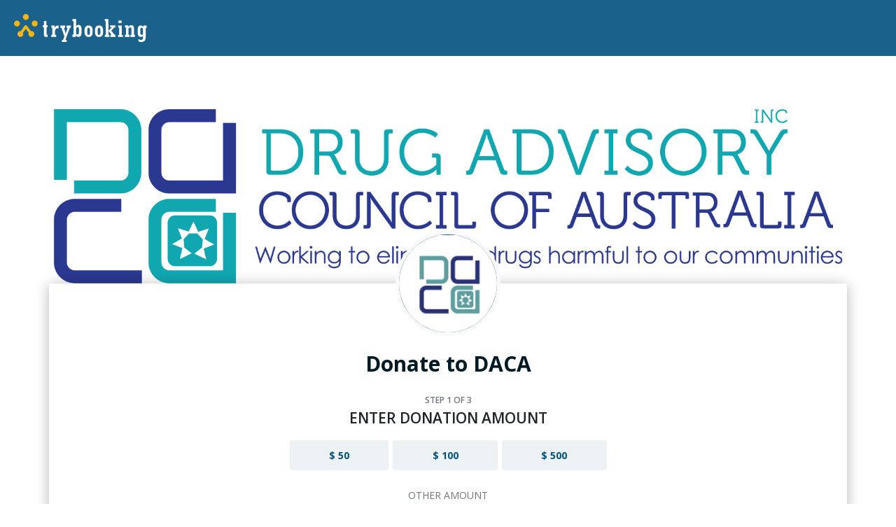

--- FILE ---
content_type: text/html; charset=utf-8
request_url: https://www.trybooking.com/au/donate/daca?source=donationsWidget
body_size: 43679
content:



<!DOCTYPE html>
<html>
<head>
    <meta charset="utf-8" />
    <meta name="viewport" content="width=device-width, initial-scale=1.0" />
    <base href="/au/" />
    <title>Fundraising Page | Donate to DACA</title>
<meta name="description" content="OBJECTIVES
To raise awareness of the dangers of illicit drug use and the abuse of legal drugs by:
- Monitoring national and international research,
- Supporting additional Australian research,
- Development of information and education programmes
- Enc"/>
<meta name="keywords" content="Donate to DACA, Fundraise, Donate, Share"/>
<meta property="og:url" content="https://www.trybooking.com/au/donate/daca"/>
<meta property="og:title" content="Donate to DACA"/>
<meta property="og:description" content="OBJECTIVES
To raise awareness of the dangers of illicit drug use and the abuse of legal drugs by:
- Monitoring national and international research,
- Supporting additional Australian research,
- Development of information and education programmes
- Encouraging initiatives to prevent illicit drug use,
- Supporting rehabilitation of illicit drug dependency"/>
<meta property="og:image" content="https://www.trybooking.com/UserData/Donation/C/631_a9b9fdbeb1aa4343944b70d01c5adde1.png"/>
<meta property="og:image:secure_url" content="https://www.trybooking.com/UserData/Donation/C/631_a9b9fdbeb1aa4343944b70d01c5adde1.png"/>
<meta name="twitter:card" content="summary_large_image"/>
<meta name="twitter:title" content="Donate to DACA"/>
<meta name="twitter:description" content="OBJECTIVES
To raise awareness of the dangers of illicit drug use and the abuse of legal drugs by:
- Monitoring national and international research,
- Supporting additional Australian research,
- Development of information and education programmes
- Encouraging initiatives to prevent illicit drug use,
- Supporting rehabilitation of illicit drug dependency"/>
<meta name="twitter:domain" content="https://www.trybooking.com/"/>
<meta name="twitter:image" content="https://www.trybooking.com/UserData/Donation/C/631_a9b9fdbeb1aa4343944b70d01c5adde1.png?7ecb6048-9189-449f-9b70-65f84707b270"/>
            <link rel="canonical" href="https://www.trybooking.com/au/donate/daca" />
            <link rel="alternate" href="https://www.trybooking.com/au/donate/daca" hreflang="en-au" />

    


        <!-- Google tag (gtag.js) -->
        <script async src="https://www.googletagmanager.com/gtag/js?id=G-CMW2MCSWV9"></script>
        <script>
            window.dataLayer = window.dataLayer || [];
            function gtag() { dataLayer.push(arguments); }
            gtag('js', new Date());

            gtag('config', 'G-CMW2MCSWV9', { 'send_page_view': false });
        </script>

    
    
        <script src="donationresources/js/site.min.js?v=nDII0ai0yP-8TQj1-QvqJZ5_L5pQ8OITMVneov8vNVA"></script>
        <link rel="stylesheet" href="https://cdnjs.cloudflare.com/ajax/libs/twitter-bootstrap/4.6.2/css/bootstrap.min.css" crossorigin="anonymous" integrity="sha512-rt/SrQ4UNIaGfDyEXZtNcyWvQeOq0QLygHluFQcSjaGB04IxWhal71tKuzP6K8eYXYB6vJV4pHkXcmFGGQ1/0w==" />
<meta name="x-stylesheet-fallback-test" content="" class="sr-only" /><script>!function(a,b,c,d){var e,f=document,g=f.getElementsByTagName("SCRIPT"),h=g[g.length-1].previousElementSibling,i=f.defaultView&&f.defaultView.getComputedStyle?f.defaultView.getComputedStyle(h):h.currentStyle;if(i&&i[a]!==b)for(e=0;e<c.length;e++)f.write('<link href="'+c[e]+'" '+d+"/>")}("position","absolute",["donationresources/lib/bootstrap/dist/css/bootstrap.min.css"], "rel=\u0022stylesheet\u0022 crossorigin=\u0022anonymous\u0022 integrity=\u0022sha512-rt/SrQ4UNIaGfDyEXZtNcyWvQeOq0QLygHluFQcSjaGB04IxWhal71tKuzP6K8eYXYB6vJV4pHkXcmFGGQ1/0w==\u0022 ");</script>
        <script src="https://cdnjs.cloudflare.com/ajax/libs/jquery/3.7.1/jquery.min.js" integrity="sha512-v2CJ7UaYy4JwqLDIrZUI/4hqeoQieOmAZNXBeQyjo21dadnwR+8ZaIJVT8EE2iyI61OV8e6M8PP2/4hpQINQ/g==" crossorigin="anonymous"></script>
<script>(window.jQuery||document.write("\u003Cscript src=\u0022donationresources/lib/jquery/dist/jquery.min.js\u0022 integrity=\u0022sha512-v2CJ7UaYy4JwqLDIrZUI/4hqeoQieOmAZNXBeQyjo21dadnwR\u002B8ZaIJVT8EE2iyI61OV8e6M8PP2/4hpQINQ/g==\u0022 crossorigin=\u0022anonymous\u0022\u003E\u003C/script\u003E"));</script>
        <script src="https://cdnjs.cloudflare.com/ajax/libs/twitter-bootstrap/4.6.2/js/bootstrap.bundle.min.js" crossorigin="anonymous" integrity="sha512-igl8WEUuas9k5dtnhKqyyld6TzzRjvMqLC79jkgT3z02FvJyHAuUtyemm/P/jYSne1xwFI06ezQxEwweaiV7VA==">
        </script>
<script>(window.jQuery && window.jQuery.fn && window.jQuery.fn.modal||document.write("\u003Cscript src=\u0022donationresources/lib/bootstrap/dist/js/bootstrap.bundle.min.js\u0022 crossorigin=\u0022anonymous\u0022 integrity=\u0022sha512-igl8WEUuas9k5dtnhKqyyld6TzzRjvMqLC79jkgT3z02FvJyHAuUtyemm/P/jYSne1xwFI06ezQxEwweaiV7VA==\u0022\u003E\u003C/script\u003E"));</script>
        <script src="https://cdnjs.cloudflare.com/ajax/libs/jquery-validate/1.20.0/jquery.validate.min.js" integrity="sha512-WMEKGZ7L5LWgaPeJtw9MBM4i5w5OSBlSjTjCtSnvFJGSVD26gE5+Td12qN5pvWXhuWaWcVwF++F7aqu9cvqP0A==" crossorigin="anonymous">
        </script>
<script>(window.jQuery && window.jQuery.fn && window.jQuery.fn.valid||document.write("\u003Cscript src=\u0022donationresources/lib/jquery-validation/dist/jquery.validate.min.js\u0022 integrity=\u0022sha512-WMEKGZ7L5LWgaPeJtw9MBM4i5w5OSBlSjTjCtSnvFJGSVD26gE5\u002BTd12qN5pvWXhuWaWcVwF\u002B\u002BF7aqu9cvqP0A==\u0022 crossorigin=\u0022anonymous\u0022\u003E\u003C/script\u003E"));</script>

        <!-- STYLES -->
        <link rel="stylesheet" href="donationresources/css/styles.min.css?v=fXPcB74-TPJveI0RoBIfHhmOx8r2_IyLH1RT8yL2mMU" />
    

    <link rel="stylesheet" href="https://cdnjs.cloudflare.com/ajax/libs/material-design-iconic-font/2.2.0/css/material-design-iconic-font.min.css" integrity="sha384-D4wURFBFb4uPtzPg8AaqEK+EDGBoc/Fb7oSvGS5/6/as85Nnyh500ZnDa54R6B1T" crossorigin="anonymous">
    <script src="https://ajax.googleapis.com/ajax/libs/webfont/1.6.16/webfont.js"></script>

        <script>
            WebFont.load({
                google: {
                    families: ['Open Sans: 300,400,600,700,800', 'Inter: 300,400,600,700,800', 'Poppins: 300,400,600,700,800']
                }
            });
        </script>
    
    
        <style>
            .cover-img {
                background-image: url('https://www.trybooking.com/UserData/Donation/C/631_a9b9fdbeb1aa4343944b70d01c5adde1.png');
                margin-bottom: 0;
                background-repeat: no-repeat;
                background-position-x: center;
            }
        </style>

    
    <!-- Load PayPal's checkout.js Library. -->
    <script src="https://www.paypal.com/sdk/js?client-id=AWC59naTmkYJut6f6AN1n80kFUWRM5pjTQJ1Phr-ucrc5MnHqKaAJk-y4yZIi3C6Taz2vEagHVEEEudH&commit=false&currency=AUD&intent=authorize"></script>

    <!-- Load the client component. -->
    <script src="https://js.braintreegateway.com/web/3.45.0/js/client.min.js"></script>

    <!-- Load the PayPal Checkout component. -->
    <script src="https://js.braintreegateway.com/web/3.45.0/js/paypal-checkout.min.js"></script>

    <script src="https://js.stripe.com/v3/"></script>

        <script src="https://www.google.com/recaptcha/api.js?render=explicit" async defer></script>


</head>
<body onLoad="window.donateGlobal.onbodyload();">
    
    
        <script src="donationresources/js/jquery.extend.js?v=y5mzgSYGKXkfBrxUXwFHx_K0W-RSRW1X_DjHX6j4Jv4"></script>
        <script src="donationresources/js/clamp.min.js?v=k43DXC84xbpNn59eoYTe0h7pzIBx82RgpSrz2GSLJwU"></script>
    
    <script>
        window.env = {
            mainSitePath: 'https://www.trybooking.com',
            donationSitePath: 'https://www.trybooking.com/au/donate',
            siteUrl: 'https://www.trybooking.com/au',
            isoRegionCode: 'AU',
            currencyCode: 'AUD',
            isInEu: false,
            paymentModalEnabled: true,
            currencySymbol: '$',
            fundraisingGoogleAppleGatewayEnabled: true,
            regularDonationEnabled: true,
            enableDailyRegularDonation: false,
            allowGATracking: true,
            receiveUpdatesTickboxEnabled: true
        };
    </script>
    <div>
        <main role="main">
                <header class="tryb-header-new">
                    <a href="https://www.trybooking.com" target="_top">
                        <img alt="TryBooking Logo" title="TryBooking" src="/media/imgs/abca34db65b0eba7d5f4c1760755aaefb21c6a48.svg">
                    </a>
                </header>
                <div class="content-body">
                    







    <script src="donationresources/js/service/session-storage.service.min.js?v=1397ZJlwDD1QAqY2JfgdxaiE2weSbMzwYDtUYswqX28"></script>
    <script src="donationresources/js/service/data.service.min.js?v=7fr5gjnItISs8llqNVDBa4dGsCxi68Mu1UvkM5ahtvw"></script>


<script>
    var _sessionService = window.sessionService;
    var model = {"id":631,"pageName":"Donate to DACA","heroImageUrl":"https://www.trybooking.com/UserData/Donation/C/631_a9b9fdbeb1aa4343944b70d01c5adde1.png","accountId":92614,"iconImageUrl":"https://www.trybooking.com/UserData/Donation/C/631_b8536d68a79a479a8ca42c6bb53e6299.png","isDGREntitled":false,"description":"OBJECTIVES\nTo raise awareness of the dangers of illicit drug use and the abuse of legal drugs by:\n- Monitoring national and international research,\n- Supporting additional Australian research,\n- Development of information and education programmes\n- Encouraging initiatives to prevent illicit drug use,\n- Supporting rehabilitation of illicit drug dependency","facebookUrl":"DrugAdvisoryCouncilAU","twitterUrl":"dacaustralia","fundraiserName":"Drug Advisory Council of Australia","abn":"12956645994","abnEntityName":"DRUG ADVISORY COUNCIL OF AUSTRALIA INC.","presetValues":[50,100,500],"pageUrlHandle":"daca","customerTermsUrl":"https://www.trybooking.com/info/customer-terms-and-conditions","donorTermsRelativePath":"donate/terms/631","termsAndConditionId":null,"contactEmailAddress":"kronberg@bigpond.net.au","privacyTermsUrl":"https://www.trybooking.com/info/privacy","includeTaxInvoice":true,"isTaxCharged":true,"isActive":true,"isTaxDeductible":false,"account":{"paymentGatewayGroup":{"fundraiserPaymentGateway":{"paymentGatewayId":3,"domesticCardCountries":[],"isForeignCardSurchargeEnabled":false,"apiTypeId":3,"accountStripeConnectId":"","publishableKey":"pk_live_foBFtB4L3QbbkU4Wehzr8QWX","clientId":"","isActive":true,"paymentGatewayToken":"","paymentTypes":["MasterCard","VISA","Amex"],"username":"","googlePayMerchantId":""},"payPalPaymentGateway":{"paymentGatewayId":13,"domesticCardCountries":[],"isForeignCardSurchargeEnabled":false,"apiTypeId":11,"accountStripeConnectId":"","publishableKey":"v26c2zhfv3whzqwk","clientId":"x926gd6x6db23x2x","isActive":true,"paymentGatewayToken":"[base64]","paymentTypes":[],"username":"","googlePayMerchantId":""},"googleApplePaymentGateway":{"paymentGatewayId":20,"domesticCardCountries":[],"isForeignCardSurchargeEnabled":false,"apiTypeId":13,"accountStripeConnectId":"","publishableKey":"fjJi5IDzPn_q9Q==","clientId":"83f96f7f7c","isActive":true,"paymentGatewayToken":"","paymentTypes":[],"username":"arts-trybooking2","googlePayMerchantId":"arts-trybooking2-d6a218d142f9e5ab"},"regularDonationPaymentGateway":{"paymentGatewayId":3,"domesticCardCountries":[],"isForeignCardSurchargeEnabled":false,"apiTypeId":3,"accountStripeConnectId":"","publishableKey":"pk_live_foBFtB4L3QbbkU4Wehzr8QWX","clientId":"","isActive":true,"paymentGatewayToken":"","paymentTypes":[],"username":"","googlePayMerchantId":""}}},"feeChargedInside":true,"goal":null,"transactionCount":3,"totalAmount":297,"percentFromGoal":null,"regularDonationEnabled":false};

    _sessionService.saveDonationModel(model);
    _sessionService.saveDonationAmount(0);
    _sessionService.saveUserDetails();

    if (window.env) {
        window.env.stateLabel = 'State';
        window.env.postCodeLabel = 'Postcode';
        window.env.cityLabel = 'Suburb';
        window.env.abnLabel = 'ABN';
        //window.env.braintreeToken = '';
        window.env.showTermsSectionOverride = false;
    }

</script>
    <script>
        window.donateEnv = {
            accountId: 92614,
            partialViewName: '_DonationsLanding',
            cardGatewayId: 3,
            cardGatewayToken: '',
            cardGatewayUsername: '',
            cardGatewayPublishableKey: 'pk_live_foBFtB4L3QbbkU4Wehzr8QWX',
            cardGatewayApiTypeId: 3,
            cardGatewayActive: true,
            cardPaymentGatewayPaymentTypes: ["MasterCard","VISA","Amex"],
            cardPaymentGatewayClientId: '',
            paypalGatewayId: 13,
            paypalGatewayToken: '[base64]',
            paypalGatewayApiTypeId: 11,
            paypalGatewayActive: true,
            googleAppleGatewayId: 20,
            googleAppleGatewayToken: '',
            googleAppleGatewayPublishableKey: 'fjJi5IDzPn_q9Q==',
            googleAppleGatewayApiTypeId: 13,
            googleAppleGatewayActive: true,
            googlePayMerchantId: 'arts-trybooking2-d6a218d142f9e5ab',
            regularDonationGatewayId: 3,
            regularDonationGatewayToken: '',
            regularDonationGatewayPublishableKey: 'pk_live_foBFtB4L3QbbkU4Wehzr8QWX',
            regularDonationGatewayApiTypeId: 3,
            regularDonationGatewayActive: true,
            paypalSurchargePercent: 0,
            isStripeSCAEnabled: true,
            isRecaptchaRequired: true,
            recaptchaSiteKey: '6LesiLYUAAAAALgXMuDUISo4tNE9QIjTmXxhrT_A',
            fatZebraApiUrl: 'https://cdn.pmnts.io/sdk/v1/fatzebra.js',
            fatZebraGooglePayApiUrl: 'https://pay.google.com/gp/p/js/pay.js',
            fatZebraGooglePayEnvironment: 'PRODUCTION',
            applePayApiUrl: 'https://applepay.cdn-apple.com/jsapi/v1/apple-pay-sdk.js',
            applePayMerchantIdentifier: 'merchant.io.pmnts.production.applepay.arts-trybooking1',
            applePayApiVersion: '2',
            systemName: 'TryBooking',
            connexPointApiUrl: '',
        };
    </script>

<div class="jumbotron jumbotron-fluid cover-img">
</div>

<div id="donate-container" class="container content">
    <div class="donation-icon-container d-flex justify-content-center">
        <div class="donation-icon d-flex align-items-center justify-content-center">
                <img src="https://www.trybooking.com/UserData/Donation/C/631_b8536d68a79a479a8ca42c6bb53e6299.png" alt="icon" />
        </div>

    </div>
    <div class="d-flex flex-column align-items-center">
        <div id="headerTitle" class="donation-goal-container">
            <h1 class="text-center text-wrap header-page-name d-none d-md-block">Donate to DACA</h1>
            <h1 class="text-center text-wrap header-page-name d-block d-md-none font-weight-bold">Donate to DACA</h1>
            <h2 class="text-center text-wrap d-none">Fundraise, donate, and share to show your support</h2>

            <br />
                <div id="step-container" class="text-center">
                    <div class="steps text-secondary">Step <span id="step-number"></span> of 3</div>
                    <div class="step-title subheader sub-row text-uppercase d-none d-md-block">Enter Donation Amount</div>
                    <h6 class="step-title sub-row text-uppercase d-block d-md-none font-weight-bold">Enter Donation Amount</h6>
                </div>

        </div>
        <div id="partial-view-content" class="position-relative">
            <div id="fb-root"></div>

<div id="donation-landing-container" class="d-flex flex-column justify-content-center px-4">
    <div class="d-flex align-items-center justify-content-center mt-2 regular-donation-container">
        <div id="scheduleButtons" class="btn-group d-flex flex-row col-12 px-0 col-sm-10 col-md-8 col-lg-5 mb-3" role="group">
            <button type="button" class="btn btn-secondary pt-2 pb-2 btn-paymentSched btn-payment-one" value="false">One time donation</button>
            <button type="button" class="btn btn-secondary pt-2 pb-2 btn-paymentSched btn-payment-reg" value="true">Regular donation</button>
        </div>
    </div>
    <div class="d-flex align-items-center justify-content-center regular-donation-container" id="radioSubscription">
        <div class="btn-group btn-group-toggle btn-group-vertical col-12 px-0 col-sm-10 col-md-8 col-lg-5 mb-2 mt-2" data-toggle="buttons">
            <div class="btn radio-button d-none" id="dailyRadio">
                <label class="radio-button-label mb-0">
                    <div class="radio-container">
                        <input type="radio" class="radio-input" name="radioSchedulePayment" value="Daily" />
                        <div class="radio-outer-circle"></div>
                        <div class="radio-inner-circle"></div>
                    </div>
                    <div class="radio-label-content">
                        <span class="d-none">&nbsp;</span>
                        <div class="radio-title mb-2">Daily</div>
                        <div class="radio-description">
                            Your donation will be processed <strong>today</strong>. We will debit you today and on <strong>each day after this.</strong>
                        </div>
                    </div>
                </label>
            </div>
            <div class="btn radio-button mb-2" id="weeklyRadio">
                <label class="radio-button-label mb-0">
                    <div class="radio-container">
                        <input type="radio" class="radio-input" name="radioSchedulePayment" value="Weekly" />
                        <div class="radio-outer-circle"></div>
                        <div class="radio-inner-circle"></div>

                    </div>
                    <div class="radio-label-content">
                        <span class="d-none">&nbsp;</span>
                        <div class="radio-title mb-2">Weekly</div>
                        <div class="radio-description">
                            Your donation will be processed <strong>today</strong>. We will debit you <strong>each <span class="payment-sched"></span> after this.</strong>
                        </div>
                    </div>
                </label>
            </div>
            <div class="btn radio-button" id="monthlyRadio">
                <label class="radio-button-label mb-0">
                    <div class="radio-container">
                        <input type="radio" class="radio-input" name="radioSchedulePayment" value="Monthly" />
                        <div class="radio-outer-circle"></div>
                        <div class="radio-inner-circle"></div>
                    </div>
                    <div class="radio-label-content">
                        <span class="d-none">&nbsp;</span>
                        <div class="radio-title mb-2">Monthly</div>
                        <div class="radio-description">
                            Your donation will be processed <strong>today</strong>. We will debit you today and on <strong>the <span class="payment-sched"></span> day of each month.</strong>
                        </div>
                    </div>
                </label>
            </div>
        </div>
    </div>
    <div class="d-flex align-items-center justify-content-center">
        <div id="presetButtons" class="btn-group hidden-unpublished d-flex flex-row col-12 px-0 col-sm-10 col-md-8 col-lg-5 mt-2" role="group">
        </div>
    </div>
    <div class="field-label text-secondary hidden-unpublished text-left text-sm-center" id="lblOtherAmount">Other Amount</div>
    <form class="hidden-unpublished field-input sub-row d-flex align-items-center flex-column" id="frmStep1">
        <div class="form-group w-100 d-flex justify-content-center">
            <div class="px-0 col-12 col-sm-10 col-md-3 col-lg-2">
                <div class="input-group" id="amount-input-group">
                    <div class="input-group-prepend">
                        <div class="input-group-text" id="lblCurrency">$</div>
                    </div>
                    <input type="number" inputmode="decimal" class="form-control text-center" name="donationAmountInput" id="donationAmountInput" placeholder="0.00" />
                </div>
            </div>
        </div>
        <label id="donationAmountInput-error" class="error" for="donationAmountInput" style=""></label>
    </form>
    <div class="sub-row form-text  text-left text-center hidden-unpublished" id="infoTax">Your donation is tax deductible.</div>
    <div class="sub-row form-text  text-left text-center hidden-unpublished tryb-margin-bottom-10" id="infoFee">
        <p class="tryb-margin-bottom-10 tryb-margin-top-10 text-muted">You will be charged an additional donation fee</p>
        <p class="text-muted">which has been passed on by the fundraiser.</p>
    </div>
    <div class="button-row justify-content-center d-none d-sm-flex">
        <button class="tryb-button primary hidden-unpublished btn-proceed" disabled="disabled"><span>Proceed&nbsp;</span><img class="material-icons-arrow-fwd" src="donationresources/img/baseline-arrow_forward-24px.svg" /></button>
        <button class="tryb-button primary show-unpublished" disabled="disabled">Closed</button>
    </div>
    <div class="d-flex">

        <div id="social-container" class="col-12 offset-0 col-sm-10 offset-sm-1 col-md-8 offset-md-2 col-lg-6 offset-lg-3 px-0">
            <hr />
            <br />
            <div class=" d-flex flex-column flex-sm-column flex-md-column flex-lg-row flex-xl-row align-items-stretch" id="donationDetails" style="overflow: hidden;">
                <div id="donationInfoWrapper" class="d-flex flex-column flex-grow-1">
                    <div id="descriptionContent" class="sub-row">
                        <pre class="" id="lblDescription"></pre>
                    </div>
                    <div class="sub-row" id="fundraiserContainer">
                        <div>About the fundraiser:</div>
                        <div id="lblFundraiserName"></div>
                        <div id="abnContainer"><span id="lblBusinessIdentityCode">ABN</span>:&nbsp;<span id="lblAbn"></span></div>
                    </div>
                    <div class="sub-row button-row hidden-unpublished">
                        <button class="tryb-button primary outlined btn-medium contact-btn d-none d-sm-block" data-toggle="modal" data-target="#contactModal">Contact</button>
                        <button class="tryb-button primary outlined btn-mobile contact-btn d-block d-sm-none w-100" data-toggle="modal" data-target="#contactModal">Contact</button>
                    </div>
                    <br />
                    <br />
                    <div class="d-flex flex-row sub-row hidden-unpublished" id="socialMediaLinks">
                        <a id="fb-share-link" class="d-flex align-items-center justify-content-center text-muted social-share-item">
                            <div class="social-facebook social-link-btn d-none d-sm-flex"><img class="social-icon icon-facebook-f" src="donationresources/img/facebook.svg" /></div>
                            <div class="social-facebook social-link-btn social-link-sm d-flex d-sm-none"><img class="social-icon icon-facebook-f" style="width:10px;" src="donationresources/img/facebook.svg" /></div>
                            <div class="text-left">Share via Facebook</div>
                        </a>
                        <a id="twitter-share-link" class="d-flex align-items-center justify-content-center text-muted social-share-item">
                            <div class="social-twitter social-link-btn d-none d-sm-flex"><img class="social-icon icon-twitter" src="donationresources/img/twitter.svg" /></div>
                            <div class="social-twitter social-link-btn social-link-sm d-flex d-sm-none"><img class="social-icon icon-twitter" style="width:17px;" src="donationresources/img/twitter.svg" /></div>
                            <div class="text-left">Share via Twitter</div>
                        </a>
                    </div>
                </div>
                <div style="display:none;" id="social-plugin">
                    <ul id="SocialMediaContentList" class="elp-social-media__tab-list">
                        <li id="liFacebook">
                            <div id="social-media-content-fb" class="elp-social-media__tab">
                                <img class="elp-social-media__button" src="/media/imgs/14a3c432b981cf403f6e1c76676d840a09cc6e28.png" alt="FB Icon" />
                            </div>
                        </li>
                        <li id="liTwitter">
                            <div id="social-media-content-twitter" class="elp-social-media__tab">
                                <img class="elp-social-media__button" src="/media/imgs/e68467f90e8f99fdba700cd2c0cc3f44fa1c786b.png" alt="Twitter Icon" />
                            </div>
                        </li>
                    </ul>
                    <div class="elp-social-media-content__container">
                        <div id="SocialMediaContent-Facebook" class="elp-social-media-content">
                            <div class="d-sm-none d-none d-md-none d-lg-block d-xl-block">
                                <div class="fb-page tabFacebook" id="fbContainer" data-show-posts="true" data-width="280" data-height="480" data-small-header="false" data-adapt-container-width="true" data-hide-cover="false" data-show-facepile="true"></div>
                            </div>
                            <div class="d-block d-lg-none d-xl-none">
                                <div class="fb-page tabFacebook" id="fbContainer" data-show-posts="true" data-width="500" data-height="480" data-small-header="false" data-adapt-container-width="true" data-hide-cover="false" data-show-facepile="true"></div>
                            </div>
                        </div>
                        <div id="SocialMediaContent-Twitter" class="elp-social-media-content">
                            <div>
                                <a class="twitter-timeline" data-height="480" id="tabTwitter"></a>
                            </div>
                        </div>
                    </div>
                </div>
            </div>
        </div>

    </div>
</div>

<div class="mobile-btn-group flex-row d-flex d-sm-none">
    <button class="tryb-button primary btn-mobile flex-grow-1 btn-proceed">
        <div class="d-flex justify-content-between align-items-center w-100">
            <span class="flex-grow-1">&nbsp;&nbsp;&nbsp;&nbsp;&nbsp;&nbsp;Proceed</span>
            <i class="zmdi zmdi-arrow-right zmdi-hc-2x"></i>
        </div>

    </button>
</div>

<div id="contactModal_container">
    
<div class="modal fade" id="contactModal" tabindex="-1" role="dialog" aria-labelledby="contactModalLabel" aria-hidden="true">
    <div class="modal-dialog modal-dialog-centered" role="document">
        <div class="modal-content">
            <div class="modal-header">
                <h5 class="modal-title d-flex justify-content-center">Contact</h5>
                <button type="button" class="close" data-dismiss="modal" aria-label="Close">
                    <span aria-hidden="true">&times;</span>
                </button>
            </div>
            <div class="modal-body p-4">
                <div class="subheader text-secondary mb-3" id="contactTitle"></div>
                <form id="frmContact">
                    <div class="form-group required">
                        <label class="field-label text-secondary" for="txtContactDonorName">Name</label>
                        <input type="text" class="form-control" id="txtContactDonorName" name="txtContactDonorName" placeholder="Your Name" maxlength="40" />
                    </div>
                    <div class="form-group required">
                        <label class="field-label text-secondary" for="txtContactDonorEmail">Email</label>
                        <input type="email" class="form-control" id="txtContactDonorEmail" name="txtContactDonorEmail" placeholder="Your Email" maxlength="200" />
                    </div>
                    <div class="form-group">
                        <label class="field-label text-secondary" for="txtContactDonorEmail">Phone Number</label>
                        <input type="tel" class="form-control" id="txtContactDonorPhoneNumber" name="txtContactDonorPhoneNumber" placeholder="Your Phone Number" maxlength="20" />
                    </div>
                    <div class="form-group required textarea-container">
                        <label class="field-label text-secondary" for="txtContactMessage">Message</label>
                        <textarea maxlength="4000" class="form-control" id="txtContactMessage" name="txtContactMessage"></textarea>
                    </div>
                    <div class="text-danger form-group" id="sendError">
                        Sorry, there appears to have been an error. Please try again later.
                    </div>
                </form>
            </div>
            <div class="modal-footer flex-column px-4 pt-0 pb-4">
                    <p class="text-muted">
                        You can review the fundraiser's terms and conditions&nbsp;<a target="_blank" rel="noopener noreferrer" href="#" id="termsAndConditionLink">here</a>.
                    </p>
                <div class="flex-row justify-content-between d-flex modal-button-row">
                    <button type="button" class="tryb-button outlined btn-medium flex-sm-fill flex-grow-1 flex-sm-grow-0" data-dismiss="modal">Cancel</button>
                    <button type="button" class="tryb-button primary btn-medium flex-sm-fill flex-grow-1 flex-sm-grow-0 ml-2 ml-sm-0" id="btnSendContactMessage">Send</button>
                </div>
            </div>
        </div>
    </div>
</div>
<div class="modal fade" id="successModal" tabindex="-1" role="dialog" aria-labelledby="successModal" aria-hidden="true">
    <div class="modal-dialog" role="document">
        <div class="modal-content">
            <div class="modal-header">
                <h5 class="modal-title d-flex justify-content-center">Contact</h5>
                <button type="button" class="close" data-dismiss="modal" aria-label="Close">
                    <span aria-hidden="true">&times;</span>
                </button>
            </div>
            <div class="modal-body">
                <h1 class="theme-header">Your email has been sent.</h1>
                <div class="form-group">The fundraiser will be sent the details of this message.</div>
                <div class="d-flex justify-content-center">
                    <img id="checkImg" src="/media/imgs/19fe62bda7951bba35e3b69b9325e2e8ced2aa59.png"/>
                </div>
            </div>
            <div class="modal-footer flex-column">
                <div class="justify-content-center d-flex modal-button-row">
                    <button type="button" class="tryb-button primary btn-medium" data-dismiss="modal">Okay</button>
                </div>
            </div>
            </div>
    </div>
</div>
<script>
    var _sessionService = window.sessionService;
    function SetupValidations() {
        var validator = $("#frmContact").validate({
            rules: {
                "txtContactDonorEmail": {
                    required: true,
                    maxlength: 200,
                    emailPattern: true,
                    notEmptyAndWhiteSpace: true
                },
                "txtContactDonorName": {
                    required: true,
                    maxlength: 40,
                    notEmptyAndWhiteSpace: true,
                    regexPattern: /^[a-zA-Z-'.\s]+$/
                },
                "txtContactDonorPhoneNumber": {
                    maxlength: 20,
                    regexPattern: /^\s*[0-9][0-9\s]*$/
                },
                "txtContactMessage": {
                    required: true,
                    maxlength: 4000,
                    notEmptyAndWhiteSpace: true
                }
            }
        });


        $("#contactModal").on("hidden.bs.modal", function () {
            validator.resetForm();
            $("#frmContact input").removeClass('error');
            $("#frmContact textarea").removeClass('error');
        });
    }

    $(document).ready(function () {
        var model = _sessionService.getDonationCampaign();
        $('#contactTitle').text(model.pageName);
        $('#termsAndConditionLink').attr('href', 'donate/terms/' + model.id);
        $("#sendError").hide();

        SetupValidations();
        $("#btnSendContactMessage").click(function () {
            if ($("#frmContact").valid()) {
                $.showPageSpinner();
                var requestModel = {
                    'PageUrlHandle': model.pageUrlHandle,
                    'ContactName': $("#txtContactDonorName").val().trim(),
                    'ContactEmail': $("#txtContactDonorEmail").val().trim(),
                    'ContactPhoneNumber': $("#txtContactDonorPhoneNumber").val().trim(),
                    'ContactMessage': $("#txtContactMessage").val().trim()
                };
                $.post('donateapi/v1/contactFundraiser', requestModel,
                    function (response) {
                        $.hidePageSpinner();
                        if (response === true) {
                            $("#contactModal").modal('hide');
                            $("#successModal").modal();                           
                        } else {
                            $("#sendError").show();
                        }
                    }, 'json');
            }
        });
    });
</script>


</div>
<script>window.donateGlobal.trackPageView(location.pathname);</script>

        </div>

            <br />
            <br />
    </div>
</div>




                </div>
                    <footer class="tryb-footer new-mktg-footer">
                        <div class="container">
                            <div class="inner">
                                <div class="justify-content-center text-center footer-logo">
                                    <a href="https://www.trybooking.com" target="_top">
                                        <img alt="TryBooking Logo" title="TryBooking" src="/media/imgs/abca34db65b0eba7d5f4c1760755aaefb21c6a48.svg">
                                    </a>
                                </div>
                                <div class="text-center master-footer-bottom-links pt-2 pr-4">
                                    <ul>
                                        <li>
                                            <a href="https://www.trybooking.com/sell-tickets-online" target="_blank">Sell Tickets</a>
                                        </li>
                                        <li>
                                            <a href="https://www.trybooking.com/about-us" target="_blank">About Us</a>
                                        </li>
                                    </ul>
                                </div>
                                <div class="footer-company-string text-center pt-3">
                                    &#xA9;2025 TryBooking Pty Ltd
                                </div>
                                <div class="text-center master-footer-bottom-links footer-policies pt-1 pr-4">
                                    <ul>
                                        <li>
                                            <a href="https://www.trybooking.com/info/privacy" target="_blank">Privacy policy</a>
                                        </li>
                                        <li>
                                            <a href="https://www.trybooking.com/info/website-terms-of-use" target="_blank">Website terms of use</a>
                                        </li>
                                    </ul>
                                </div>
                            </div>
                        </div>
                    </footer>

        </main>
    </div>
    <script>
        $(window).on('beforeunload', function () {
            $(window).scrollTop(0);
        });
    </script>
    
    <div id="mobile-btn-group-padding" style="width: 100%; height: 89px;" class="d-block d-sm-none">
        &nbsp;
    </div>
    
    
        <script src="donationresources/js/viewmodel/donate.viewmodel.min.js?v=U3UwyO1wNFMMXdLCNqKlPcV-5I5l_taI9pFvF4TFlFs"></script>
        <script src="donationresources/js/viewmodel/donation-landing.viewmodel.min.js?v=DGbkr2CAbucW19fxdeyDem_D5Bw13dcPTRI7SyFW6sg"></script>
        <script src="donationresources/js/viewmodel/donation-personal-info.viewmodel.min.js?v=r8RCycQeo0iEu_UCWHN80VbSgtrXdQSfyTg5Ian3faE"></script>
        <script src="donationresources/js/viewmodel/donation-payment.viewmodel.min.js?v=XAXDEL5GdFAbxW1_2CBUubE68pYhWzoRrwhMzc5E-FY"></script>
    

    <script>
        (function () {
            var LANDING_PARTIALVIEW_NAME = '_DonationsLanding';
            var PERSONALINFO_PARTIALVIEW_NAME = '_DonationsPersonalInfo';
            var PAYMENTINFO_PARTIALVIEW_NAME = '_DonationsPaymentInfo';
            if (window.donateView) {
                if ('_DonationsLanding' === LANDING_PARTIALVIEW_NAME) {
                    window.donateView.landingView(window.env, window.sessionService, window.donatePage);
                } else if ('_DonationsLanding' === PERSONALINFO_PARTIALVIEW_NAME) {
                    window.donateView.personalInfoView(window.env, window.donateEnv, window.sessionService, window.dataService);
                } else if ('_DonationsLanding' === PAYMENTINFO_PARTIALVIEW_NAME) {
                    window.donateView.paymentView(window.env, window.donateEnv, window.sessionService);
                }
            }
        })();
    </script>


</body>
</html>


--- FILE ---
content_type: text/css
request_url: https://www.trybooking.com/au/donationresources/css/styles.min.css?v=fXPcB74-TPJveI0RoBIfHhmOx8r2_IyLH1RT8yL2mMU
body_size: 7307
content:
.modal-content{border-radius:0px;border:0px;border-top-right-radius:0px}.modal-content .input-group{height:55px}.modal-content .input-group .input-group-prepend{height:38px}.modal-body{padding:31px 54px 10px 54px;background-color:#fff}.modal-header{background-color:#03517e;color:#fafafa;border-radius:0px;border-bottom:0px}.modal-header span{height:1rem;line-height:unset}.modal-header .close{color:#fafafa;opacity:1;font-size:1.1875rem;margin:0px;padding:0px;cursor:pointer;text-shadow:none;line-height:unset;height:1.25rem;align-self:center}.modal-footer{border-top:0px}.modal-content{-webkit-box-shadow:0px 0px 27px 4px rgba(0,0,0,.75);-moz-box-shadow:0px 0px 27px 4px rgba(0,0,0,.75);box-shadow:0px 0px 27px 4px rgba(0,0,0,.75);margin:auto !important}.modal-content p{color:rgba(0,0,0,.87)}.modal-content .form-group{margin-bottom:0px;height:70px}#txtResendEmailAddress-error{margin:0px;padding-top:1px;padding-bottom:1px}.modal-content .tryb-button{min-width:150px;height:35px}.transparent-modal .modal-content,.transparent-modal .modal-body{background-color:rgba(255,255,255,0);-webkit-box-shadow:none;-moz-box-shadow:none;box-shadow:none}.modal-title{width:100%}.spinner-border{color:#03517e;width:3rem;height:3rem}#checkImg{width:220px;height:220px}.modal-md-custom{max-width:400px}h6,.h6{font-size:18px}.was-validated,.form-control:invalid{background-image:none !important}.was-validated,.form-control:valid{background-image:none !important}.invalid .invalid-feedback{display:block}.jumbotron{background-color:#fff}@media(min-width: 1139px){.container{max-width:1140px}}.tryb-button.default{color:#fff;background-color:#cdcbba;border:1px #cdcbba solid}.tryb-button.default:hover:enabled{background-color:#dad8cb;color:#fff;border:1px #dad8cb solid}.tryb-button.outlined{color:#616c6b;background-color:rgba(0,0,0,0);border:1px #616c6b solid}.tryb-button.outlined:hover{color:#fff;background-color:#616c6b}.tryb-button.outlined-gray{color:#616c6b;background-color:rgba(0,0,0,0);border:1px #616c6b solid;min-width:100px}.tryb-button.outlined-gray:hover{color:#fff;background-color:#616c6b}.tryb-button.primary{background-color:#f6b413;color:#fff;border:1px #f6b413 solid}.tryb-button.primary:hover:enabled{background-color:#f8c342;border-color:#f8c342}.tryb-button.primary.outlined{color:#f6b413;background-color:rgba(0,0,0,0)}.tryb-button.primary.outlined:hover{background-color:#f6b413;color:#fff}.tryb-button.secondary{color:#03517e;border:1px #03517e solid;background-color:#fff}.tryb-button.secondary.filled,.tryb-button.secondary:hover:enabled,.tryb-button.secondary.active{background-color:#03517e;color:#fafafa}.tryb-button.btn-payment-request{background-color:#fff;border:1px #616c6b solid}.tryb-button.btn-payment-request:hover:enabled{background-color:#e2e2e2}.tryb-button.btn-payment-request.active{background-color:#001b24 !important}.tryb-button.btn-payment-request.active .contrast{display:block}.tryb-button.btn-payment-request.active .default{display:none}.tryb-button.btn-payment-request .contrast{display:none}body,pre{font-family:"Open Sans",sans-serif;font-size:14px}h1{font-size:30px;font-weight:700;line-height:30px;color:#001b24}div{line-height:1.25}p{color:#616c6b}a{color:#03517e}.content-body{min-height:calc(100vh - 164px)}pre{white-space:pre-wrap;word-wrap:break-word;text-align:justify;line-height:1.25}input[type=number]::-webkit-inner-spin-button,input[type=number]::-webkit-outer-spin-button{-webkit-appearance:none;margin:0}input[type=number]{-moz-appearance:textfield}.btn-group{text-align:center}.input-group>.form-control:not(:last-child){border-top-right-radius:.25rem;border-bottom-right-radius:.25rem}.content{background-color:#fff;min-height:400px;padding-top:100px;padding-bottom:40px;top:0;position:relative;-webkit-box-shadow:0px 2px 19px 0px rgba(0,0,0,.28);-moz-box-shadow:0px 2px 19px 0px rgba(0,0,0,.28);box-shadow:0px 2px 19px 0px rgba(0,0,0,.28);padding-left:0;padding-right:0}.cover-img{height:186px;background-size:cover}.donation-icon-container{position:absolute;top:-75px;overflow:hidden;width:100%}.donation-icon{border-radius:100%;background-color:#03517e;border:5px solid #fafafb;height:150px;width:150px;overflow:hidden}.donation-icon img{max-height:142px;max-width:142px}.social-share-item{margin-bottom:10px}.subheader{font-weight:600 !important;font-size:21px}.form-field-feedback{font-size:80%;color:#616c6b}.spacer{height:100%;width:10px}.tryb-button{text-transform:uppercase;text-align:center;font-size:12px;font-weight:700;border-radius:4px;padding:0 15px;height:42px;line-height:35px;min-width:120px;letter-spacing:1px;line-height:normal;display:flex;align-items:center;justify-content:center}.tryb-button.btn-large{height:55px}.tryb-button:disabled{background-color:#c3c3c3;cursor:not-allowed;border-color:#c3c3c3;color:#fff}.column{padding:10px}#donationDetails{text-align:justify;margin-top:10px;font-weight:500;font-size:14px}#donationDetails p,#fundraiserContainer div{line-height:1.5}.sub-row{margin-bottom:10px}.social-facebook:hover{background-color:#2d4373}.social-facebook{background-color:#2d4373}.social-twitter{background-color:#28a9e0}.social-link-btn{padding-left:0;padding-right:0;min-width:40px;width:40px;height:40px;text-align:center;outline:none;border:0;display:flex;align-items:center;justify-content:center;border-radius:100%;font-size:25px;margin-right:8px}.social-link-sm{min-width:30px;width:30px;height:30px}.social-icon:before{color:#fff}.tryb-icon-container{height:60px;width:60px;border-radius:100%;display:flex;align-items:center;justify-content:center;color:#fff;background-color:#03517e}.tryb-icon-container.warning-icon{background-color:#d1521d}#socialMediaLinks a{cursor:pointer;padding-right:10px}.field-label{text-transform:uppercase;font-weight:400;font-size:14px;margin-bottom:5px}.field-input,.form-group{height:78px}#personal-info-form .form-group{margin-bottom:8px}.steps{text-transform:uppercase;font-size:12px;font-weight:600;line-height:2}.content-flex footer{margin-top:30px}.button-row{margin:14px 0px}.donation-main-content{top:-40px;position:relative;width:100%}#fundraiserContainer{margin-bottom:14px}.content footer a:hover,#socialMediaLinks a:hover,.modal-footer a:hover,a.tryb-button:hover{text-decoration:none}.modal-loader{position:absolute;top:0;left:0;height:100%;width:100%;z-index:250;background-color:rgba(0,0,0,.5)}#partial-view-content{width:100%}.btn-group button{background-color:#ecf1f3;border-color:#fff;color:#616c6b;font-weight:500}.btn-group button:hover,.btn-group button.active,.btn-group button.selected{background-color:#03517e !important;color:#fff !important}.btn-group button.selected{font-weight:bold}@media(max-width: 480px){.btn-group button{font-size:14px}}#presetButtons{margin-bottom:26px}#presetButtons button{margin-right:5px;border-radius:4px;background-color:#ecf1f3;color:#03517e;border-color:#fff;font-weight:700;font-size:14px;height:45px}#presetButtons button:hover,#presetButtons button.active{background-color:#03517e;color:#fff}#presetButtons button:last-child{margin-right:0px}#presetDonationAmounts{margin-bottom:26px}#presetDonationAmounts button{margin-right:5px;border-radius:4px;background-color:#ecf1f3;color:#03517e;border-color:#fff;font-weight:700;font-size:14px;height:45px;min-width:100px}#presetDonationAmounts button:hover{background-color:#03517e;color:#fff}.elp-social-media-content{width:100%;height:480px;display:none;padding:5px 5px 2px 5px}.elp-social-media__button{padding-bottom:5px}.elp-social-media__button:hover{opacity:.9}.elp-social-media__tab{margin:0 15px 0 5px;cursor:pointer;display:none}.elp-social-media__tab-list{list-style:none}.elp-social-media__tab-list>li{float:left}.elp-social-media__selected-tab{border-bottom:3px solid #03517e}.elp-social-media-content__container{width:290px;height:480px;clear:both}@media(max-width: 767px){.elp-social-media-content__container{width:100%;max-width:500px}}#social-plugin{margin-left:20px}#social-plugin ul{padding:0px}@media(max-width: 767px){#social-plugin{margin-left:0px}}#contactModal{display:none}#contactModal textarea{height:128px;resize:none}.modal-button-row{width:100%;margin-top:10px}#contactModal .form-group{margin-bottom:0px !important;margin-top:5px}.textarea-container{height:170px !important}#sendError,#receiptError{display:none}.btn-medium{height:35px;width:160px}.btn-mobile{height:48px}.mobile-btn-group{position:fixed;width:100%;bottom:0;padding:20px 25px;background-color:#fbfbfb;border-top:solid 1px #e2e2e2;z-index:1039}.delay-show-1{visibility:hidden !important}footer{font-size:12px}#descriptionContent,#donationInfoWrapper,#lblFundraiserName,#lblDescription,#contactTitle,#headerTitle{flex-wrap:wrap;min-width:0;word-wrap:break-word}.confirmation-hidden{display:none !important}#descriptionContent,#donationInfoWrapper,#headerTitle,#lblDescription{width:100%}#lblDescription{overflow:hidden}input{background-color:#fff;height:30px;border-radius:4px;border:1px #bebebe solid;font-size:13px;color:#616c6b;font-weight:600}.form-group.required>label:not(.error)::after{content:" *";color:#d1521d}p.error{color:#d1521d}label.error{color:#d1521d;font-size:80%;padding-top:5px;height:0px}input.error{border-color:#d1521d}input.error:focus{border-color:#d1521d;box-shadow:0 0 0 .2rem rgba(220,53,69,.25)}textarea.error{border-color:#d1521d}.required-field-indicator{color:#d1521d}.rememberme-checkbox{display:block;position:relative;padding-left:15px;z-index:1;cursor:pointer;-webkit-user-select:none;-moz-user-select:none;-ms-user-select:none;user-select:none}.rememberme-checkbox input{position:absolute;opacity:0;cursor:pointer;height:0;width:0}.rememberme-checkmark{position:absolute;top:0;left:0;height:18px;width:18px;border-radius:.25rem;border:2px solid #03517e;background-color:#fff}.rememberme-checkbox input:checked~.rememberme-checkmark{background-color:#03517e}.rememberme-checkmark:after{content:"";position:absolute;display:none}.rememberme-checkbox input:checked~.rememberme-checkmark:after{display:block}.rememberme-checkbox .rememberme-checkmark:after{left:5px;top:1px;width:5px;height:10px;border:solid #fff;border-width:0 3px 3px 0;-webkit-transform:rotate(45deg);-ms-transform:rotate(45deg);transform:rotate(45deg)}.form-check-label{margin-bottom:7px;margin-left:8px}.tryb-margin-bottom-10{margin-bottom:10px}.tryb-margin-bottom-5{margin-bottom:5px}.tryb-margin-top-25{margin-top:25px}.tryb-margin-top-10{margin-top:10px}.donation-input{border:0;text-align:right;color:#03517e;padding:0;width:31px;direction:ltr;outline:none;cursor:pointer}.donation-edit{background:none !important;border:none;padding:0;color:#03517e;font-weight:500;font-family:inherit;outline:none}.form-group .prefix{position:absolute;top:12px;left:14px;width:15px;opacity:.2}.form-group .field-label{margin-bottom:0}#bs-fraud-sid{display:block}#card-brand,#bluesnap-card-brand{position:absolute;top:6px;right:6px;height:27px}#card-number{padding-left:40px}#card-number.card-identified{padding-right:55px}.amount-detail{font-weight:500;font-size:14px;color:#616c6b;font-weight:500;display:flex;align-items:center}.amount-padding{height:17px}.donation-superscript{vertical-align:super;font-size:smaller}.hidden-unpublished,.show-unpublished{display:none !important}.tryb-alert{padding:10px 20px;margin:20px;border:1px solid #d1521d;color:#d1521d;text-align:center}.StripeElement{box-sizing:border-box;height:40px;padding:10px 12px;border:1px solid #ced4da;border-radius:4px;background-color:#fff;box-shadow:0 1px 3px 0 #e6ebf1;-webkit-transition:box-shadow 150ms ease;transition:box-shadow 150ms ease}.StripeElement--focus{box-shadow:0 1px 3px 0 #cfd7df}.StripeElement--invalid,.StripeElement.is-invalid{border-color:#d1521d}.StripeElement--webkit-autofill{background-color:#fefde5 !important}.custom-elements{color:#cdcbba}.tb-container{padding-left:24px !important;padding-right:24px !important}.tryb-header,.tryb-footer{min-height:72px;width:100%;padding:15px;background-color:#03517e}.tryb-header a>img,.tryb-footer a>img{height:72px;max-height:42px}.tryb-header-primary{color:#03517e;font-family:"Open Sans",sans-serif}.tryb-footer{color:#cdcbba}.tryb-footer a,.tryb-footer p{color:#cdcbba}.tryb-footer a:hover,.tryb-footer p:hover{text-decoration:none}.terms-container{width:890px;padding:90px 0}.terms-container .h1{font-family:azo-sans-web,Arial Bold,sans-serif;font-weight:700;font-size:30px;color:#03517e;margin-bottom:25px}.loader-txt p{font-size:18px;color:#001b24}.material-icons-arrow-fwd{width:24px;height:24px}.icon-facebook-f{height:24px}.icon-twitter{height:18px}.theme-header{color:#03517e;font-size:30px;font-weight:700}#btnEditDonation.btn-link{text-decoration:none;outline:none}.tryb-card .card-header,.tryb-card .card-footer{padding-top:7px;padding-bottom:7px;padding-left:10px;padding-right:10px;color:#fff;text-transform:uppercase;background-color:#034164;border-radius:0px;font-size:12px}.tryb-card .card-header p,.tryb-card .card-footer p{color:#fff;font-size:12px}.tryb-card .card-content{border:1px solid #cdcbba;border-top:none;color:#001b24}.tryb-card .card-content p{color:#001b24;font-size:.8rem;margin-bottom:.8rem}.tryb-card .card-content p:last-child{margin-bottom:0}.tryb-card .tryb-button{min-width:220px;height:35px}@media(max-width: 576px){.tryb-button{min-width:90px}.btn-medium{height:48px;width:auto;margin-bottom:10px}.modal-dialog{margin:1.5rem}.tryb-icon-container{height:92px;width:92px}#presetButtons button{height:48px}}@media(min-width: 577px){.content{top:-75px}.cover-img{height:400px;background-size:auto;background-color:#fff}}.preview-overlay{min-height:100%;width:100%;background-color:rgba(0,0,0,0);position:absolute;top:0;left:0;overflow:hidden;z-index:99999}@supports(-webkit-overflow-scrolling: touch){html.preview,body.preview{height:100%;overflow-y:auto;-webkit-overflow-scrolling:touch}}table{border:1px solid #cdcbba;border-top:none;color:#001b24}.receipt-summary-refund-divider{border-top:1px dashed #cdcbba}#paypal-button{height:55px}.paypal-disabled-overlay{top:0;left:0;height:100%;width:100%;z-index:200;background:rgba(255,255,255,.44)}.master-footerV2{background-color:#03517e;padding:50px 0 280px;width:100%;line-height:1.42857143;align-self:flex-end}.master-footerV2 p{margin:0 0 10px;font-size:12px;font-weight:300;color:#fff}.master-footerV2 a:visited,.master-footerV2 a:focus,.master-footerV2 a{color:#fff;text-decoration:none !important}.master-footerV2 a:hover{color:#fff;opacity:1}.master-footerV2 a.highlight :hover{color:#f6b413;opacity:1}.master-footerV2 .master-footer-nav-heading{font-weight:300;text-transform:uppercase;margin:0;padding:8px 0;color:#f6b413;font-size:15px;font-family:"Open Sans",sans-serif !important;letter-spacing:1.8px}.master-footerV2 .master-footer-nav-list>li{list-style:none;font-size:10pt;font-weight:500;color:#cdcbba;padding-top:5px}.master-footerV2 .master-footer-nav-list>li a{font-size:12px;font-weight:300;color:#fff}.master-footerV2 .social-media-header{font-weight:bold;letter-spacing:1px}.master-footerV2 .master-copyright{margin-top:20px}.master-footerV2 .master-footer-nav-list{padding-bottom:15px;padding-left:0px}.master-footerV2 .footer-btn-col>input[type=button]{margin-top:8px;margin-right:0px;margin-bottom:9px;margin-left:0px;width:125px;height:21.5px}.master-footerV2 .footer-btn-col>button{margin:8px 0;width:125px}.master-footerV2 .footer-btn-col>.btn-yellow-filled:hover{background-color:rgba(0,0,0,0);border:1.5px #f6b413 solid;color:#f6b413}.master-footerV2 .highlight{color:#f6b413 !important}.master-footerV2 .master-footer-social-icon svg{margin-right:8px;width:22px;height:22px}.master-footerV2 .col-md-4,.master-footerV2 .col-md-2{float:left}@media(max-width: 1000px){.master-footerV2 .footer-first-col{text-align:center;margin-bottom:30px}.master-footer-bottom .container{text-align:center}.master-footer-bottom-links{text-align:center}}@media(max-width: 990px){.master-footerV2{padding:50px 0 320px}}@media(max-width: 767px){.master-footerV2{padding:50px 0 450px}}@media(max-width: 575px){.master-footerV2{padding:50px 0 980px}}.master-footer-bottom{background:#024e7a;color:#fff;padding:25px 0 14px;font-size:14px}@media(min-width: 768px){.master-footer-bottom .col-md-6{max-width:none;width:50%}.master-footer-bottom .col-xs-12{width:100%}}.master-footer-bottom .container{background:#024e7a !important}.master-footer-bottom-links ul{list-style-type:none}.master-footer-bottom-links ul li{display:inline;border-right:1px solid #004166;margin-right:10px;padding-right:10px;letter-spacing:.5px}.master-footer-bottom-links.footer-policies ul li{display:inline;border-right:1px solid #fff;margin-right:5px;padding-right:2.5px;letter-spacing:.5px}.master-footer-bottom-links ul li:last-child{border:none}.master-footer-bottom-links ul li a{color:#fff;font-size:12px;font-weight:500;text-decoration:none;opacity:1;letter-spacing:.5px}.master-footer-bottom-links.footer-policies ul li a{color:#fff;font-size:10px !important;font-weight:500;font-stretch:normal;line-height:normal;text-decoration:none;opacity:1;letter-spacing:.42px;text-align:center}.footer-company-string{font-size:12px;font-weight:900;font-stretch:normal;font-style:normal;line-height:normal;letter-spacing:normal;text-align:center;color:#fff}.footer-logo>a>img{max-height:35px;width:auto;height:auto}.master-footer-bottom-links.footer-policies.pr-4{padding-right:2.1rem !important}.white-bg{background-color:#fff}.yellow-bg{background-color:#f6b413}.big-button{padding-left:20px;padding-right:20px;height:40px;margin:0 10px;border-radius:5px;font-family:"Open Sans",sans-serif;font-weight:700;font-size:10pt;letter-spacing:1.8px;text-transform:uppercase;outline:none}.btn-white-filled-yellow-text{background-color:#fafafb;border:none;color:#f6b413}.btn-white-filled-yellow-text:hover{background-color:rgba(0,0,0,0);border:1.5px #fafafb solid;color:#fafafb}.bottom-header-button{height:50px;min-width:200px;margin-bottom:10px}.off-white{color:#fafafb;font-weight:700}h2.off-white{font-size:37px;font-family:"Open Sans",sans-serif;margin-top:20px;margin-bottom:10px;line-height:1.1}.header-section .header{margin-top:0;padding:0}.header-section .header .overlay{background:rgba(0,0,0,0)}.overlay{background-color:#000;z-index:99}.header-section .header-description h1{font-family:"Open Sans",sans-serif;margin:0;margin-bottom:20px}.header-section h1{color:#f6b413;font-size:48px;line-height:inherit}.header-section .header-description p{font-family:"Open Sans",sans-serif;color:#fff;font-size:20px;font-weight:300;margin:0;margin-bottom:20px}.big-button-outlined{font-family:"Open Sans",sans-serif;font-weight:700;background-color:rgba(0,0,0,0);color:#f6b413;padding:10px 20px;text-align:center;text-decoration:none;display:inline-block;font-size:12px;border-radius:4px;border:2px solid #f6b413;letter-spacing:1px;width:auto;text-transform:uppercase;outline:none}.big-button-outlined:hover{color:#fff;background-color:#f6b413}#find-campaign{min-height:inherit}.campaign-link{color:#000 !important;text-decoration:none !important}.campaign-item{box-shadow:0 2px 10px #eaeaea;border-radius:4px;background-color:#fff;height:290px}.campaign-img-container{border-top-left-radius:4px;border-top-right-radius:4px;overflow-x:hidden;text-align:center}.campaign-img-container-bgcolor{border-top-left-radius:4px;border-top-right-radius:4px;overflow-x:hidden;text-align:center;background-color:#03517e}.campaign-img{height:123px !important;width:auto !important;margin:auto 0;position:relative;left:100%;margin-left:-200%;max-width:350px}.body-copy.heading-body{color:#001b24;font-size:20px;font-weight:Bold;letter-spacing:normal;font-family:"Open Sans",sans-serif}.body-copy{color:#616c6b;font-size:15px;line-height:26px;font-weight:300;font-family:"Open Sans",sans-serif;overflow:hidden}.campaign-details{padding:15px}.col-xs-12{width:100%}.truncate-display-4{overflow:hidden;position:relative;line-height:1.3em;max-height:5.2em;text-align:justify;padding-right:12px}.truncate-display-4:before{content:"...";position:absolute;right:0;bottom:0}.truncate-display-4:after{content:"";position:absolute;right:0;width:12px;height:1.3em;margin-top:.2em;background:inherit}.line-clamp{display:-webkit-box;-webkit-line-clamp:2;-webkit-box-orient:vertical}@media(max-width: 768px){.campaign-item{max-width:330px;margin:auto;margin-bottom:10px;box-shadow:0 2px 10px #eaeaea}}@media(max-width: 810px){.campaign-item{max-width:350px;margin:auto;margin-bottom:10px;box-shadow:0 2px 10px #eaeaea}}@media(max-width: 991px){.campaign-item{max-width:350px;margin:auto;margin-bottom:10px;box-shadow:0 2px 10px #eaeaea}}.paypal-disable-overlay{height:100%;width:100%;background-color:#fff;cursor:not-allowed;opacity:.5;z-index:1000;top:0;left:0}@media(max-width: 600px){.donation-goal-container{padding-left:0px !important;padding-right:0px !important}}@media(min-width: 601px){.donation-goal-container{padding-left:24px !important;padding-right:24px !important}}#donation-error-message{color:#fff;background-color:#d1521d;border-color:#db744b;padding:11px;font-size:14px}#donation-error-message .zmdi-hc-2x{font-size:1.3em}#donation-error-message .zmdi-close{cursor:pointer}#donation-goal{display:none;padding-top:1rem;padding-bottom:1.5rem;background:linear-gradient(to right, rgba(0, 0, 0, 0), rgba(0, 0, 0, 0.1), rgba(0, 0, 0, 0)) center bottom rgba(0,0,0,0) no-repeat;background-size:100% .8px}#donation-goal .donation-amount,#donation-goal .donor-count{flex:1;position:relative}@media(max-width: 320px){#donation-goal .donation-amount,#donation-goal .donor-count{margin-top:70px}#donation-goal .donation-amount .count,#donation-goal .donor-count .count{font-size:18px}#donation-goal .donation-amount .text-secondary,#donation-goal .donor-count .text-secondary{font-size:10px}}@media(min-width: 321px){#donation-goal .donation-amount,#donation-goal .donor-count{margin-top:64px}#donation-goal .donation-amount .count,#donation-goal .donor-count .count{font-size:24px}#donation-goal .donation-amount .text-secondary,#donation-goal .donor-count .text-secondary{font-size:12px}}@media(min-width: 601px){#donation-goal .donation-amount,#donation-goal .donor-count{margin-top:54px}#donation-goal .donation-amount .count,#donation-goal .donor-count .count{font-size:35px}#donation-goal .donation-amount .text-secondary,#donation-goal .donor-count .text-secondary{font-size:14px}}#donation-goal .donation-amount .count,#donation-goal .donor-count .count{font-weight:700;word-break:break-word;text-align:center;width:100%}svg#progress-circle{height:150px;width:150px}svg#progress-circle #progress-circle-text{font-size:8.5px;font-weight:700}svg#progress-circle #progress-circle-bg{fill:none;stroke:#eee;stroke-width:3.8}svg#progress-circle #progress-circle-path{fill:none;stroke-width:2.8;stroke-linecap:round;animation:progress 1s ease-out forwards;stroke:#f6b413}@keyframes progress{0%{stroke-dasharray:0 100}}#paymentSubscriptionContainer{font-weight:bold;font-size:16px}#scheduleButtons button{color:#03517e;font-weight:700;font-size:14px;border-color:#fff;height:45px}.radio-button{display:inline-block;-webkit-tap-highlight-color:rgba(0,0,0,0);outline:none}.radio-button:focus{outline:none !important}.radio-button.selected{border-radius:4px;background-color:#f5f5f5}.radio-button.selected .radio-title{font-weight:700}.radio-button-label{display:inline-flex;overflow:visible;white-space:pre-wrap;-webkit-user-select:none;-moz-user-select:none;-ms-user-select:none;user-select:none;cursor:pointer;display:inline-flex;white-space:normal;vertical-align:middle;width:100%;text-align:left}.radio-container{box-sizing:border-box;display:inline-block;position:relative;width:20px;height:20px;flex-shrink:0}.radio-outer-circle{box-sizing:border-box;height:20px;left:0;position:absolute;top:0;transition:border-color ease 280ms;width:20px;border-width:2px;border-style:solid;border-radius:50%;border-color:rgba(0,0,0,.54)}.radio-inner-circle{background-color:#03517e;border-radius:50%;box-sizing:border-box;height:20px;left:0;position:absolute;top:0;transition:transform ease 280ms,background-color ease 280ms;width:20px;transform:scale(0.001)}.radio-input{width:100%;height:35px;padding:10px;border:1px solid rgba(0,0,0,.25);border-radius:3px;outline:none;box-shadow:none;bottom:0;left:50%}.visually-hidden{border:0;clip:rect(0 0 0 0);height:1px;margin:-1px;overflow:hidden;padding:0;position:absolute;width:1px;outline:0;-webkit-appearance:none;-moz-appearance:none}.radio-label-content{font-weight:bold;user-select:auto;display:inline-block;order:0;line-height:inherit;padding-left:12px;padding-right:0}.radio-label-content .radio-title{font-size:14px;line-height:normal;font-weight:400}.radio-label-content .radio-description{font-size:14px;font-weight:400;font-stretch:normal;font-style:normal;line-height:1.57;letter-spacing:normal}.radio-input:checked+div.radio-outer-circle{border-color:#03517e}.radio-input:checked+div.radio-outer-circle+div.radio-inner-circle{background-color:#03517e;transform:scale(0.5)}#radioSubscription,#radioSubscription .btn,#radioSubscription .btn:hover{color:#495057}#donation-landing-container,#donation-landing-container pre{font-size:14px;color:#495057}.btn-disabled-tooltip{pointer-events:none;opacity:.65}.btn-on-primary-background:disabled{border:1px #f6b413 solid}.tooltip>.arrow{display:none !important}.tooltip>.tooltip-inner{background-color:#818a89;color:#fff;font-size:11px;padding:3px;font-weight:bold}.menu-active #mobile{left:0 !important}.menu-active #shadow{visibility:visible !important;opacity:1 !important}.marketing-main{overflow:hidden;position:relative;width:100%;min-height:100vh;padding:114px 0 0;flex-shrink:0}@media only screen and (max-width: 47.5em){.marketing-main{padding-top:66px}}.marketing-main header{position:absolute;left:50%;top:0;width:1106px;height:114px;margin:0 0 0 -553px;background:#03517e}.marketing-main header .menu{display:none}@media only screen and (max-width: 75em){.marketing-main header{margin-left:-482.5px;width:965px}}@media only screen and (max-width: 62.5em){.marketing-main header{margin-left:-360px;width:720px}.marketing-main header #nav>ul.header-menu>li.header-menu-item{display:none}.marketing-main header #nav ul.header-region-selector{margin-top:35px}}@media only screen and (max-width: 47.5em){.marketing-main header{left:0;right:0;height:66px;margin:0;padding-left:15px;padding-right:15px;width:auto}.marketing-main header #nav ul.header-region-selector{margin-top:11px}.marketing-main header #logo>a img{max-height:25px;max-width:125px;width:auto;height:auto}.marketing-main header .menu{display:block;position:absolute;left:0;top:0;bottom:0;z-index:9;width:50px;color:#fff;font-size:17px;text-decoration:none;text-indent:-3000em;text-align:left}.marketing-main header .menu:before{top:25px;border-top:3px solid #fff}.marketing-main header .menu:after{bottom:24px}.marketing-main header .menu:after,.marketing-main header .menu:before{content:"";display:block;position:absolute;left:50%;width:20px;margin:0 0 0 -10px;height:10px;border-bottom:3px solid #fff}.marketing-main header #mobile{display:block;overflow-x:hidden;overflow-y:auto;position:fixed;left:-310px;right:auto;top:0;bottom:0;z-index:100;width:300px;margin:0;background:#fff;line-height:1.55}.marketing-main header #mobile>ul{list-style:none;margin:0;padding:0}.marketing-main header #mobile>ul>li{position:relative;float:none;margin:0;font-size:14px;border-bottom:1px solid #eee;padding:10px}.marketing-main header #mobile>ul>li.hamMenuLogo{padding:20px 0 20px 0;padding-right:25px}.marketing-main header #mobile>ul>li a>img.hamburger-menu-close-icon{padding:0 10px 5px 0}.marketing-main header #mobile>ul>li>a:not(.hamburger-menu-close){display:block;position:relative;z-index:1;float:none;padding:8px 10px;color:#001b24;font-weight:700;text-transform:none;text-decoration:none}.marketing-main header #shadow{display:block;visibility:hidden;position:fixed;left:0;top:0;z-index:99;width:100%;height:100%;background:rgba(0,0,0,.4);text-align:left;text-indent:-3000em;opacity:0;cursor:pointer}}.marketing-main header:before{background:#03517e;content:"";display:block;position:absolute;left:-1000em;right:-1000em;top:0;bottom:0;z-index:-1}.marketing-main #logo{position:absolute;left:0;top:40px;bottom:0;width:200px;margin:0}.marketing-main #logo a{overflow:hidden;width:100%;height:100%;color:#fff;text-indent:-3000em;text-decoration:none}@media only screen and (max-width: 47.5em){.marketing-main #logo{top:22px;left:46px}}.marketing-main #nav{margin-right:-15px;padding:0 0 0 325px;font-weight:500;text-transform:uppercase;letter-spacing:1px}.marketing-main #nav>ul{list-style:none;margin:0;padding:0}.marketing-main #nav>ul>li>a{display:block;position:relative;height:114px;padding:0 15px;border-bottom:0 solid #f6b413;color:#fff;line-height:114px;text-decoration:none;letter-spacing:1px}@media only screen and (max-width: 62.5em){.marketing-main #nav{margin-right:-10px;padding-left:190px}}.marketing-main #mobile{display:none;transition:all .4s cubic-bezier(0.4, 0, 0.2, 1) 0s;-webkit-transition-delay:-0.1s}.marketing-main .dropdown-region{position:relative;display:inline-block}.marketing-main .dropbtn-reg{background-color:rgba(0,0,0,0);color:#fff;padding:10px 10px 10px 35px;font-size:16px;border:none;cursor:pointer;outline:none}.marketing-main .dropdown-region-content{font-family:"Open Sans",sans-serif;font-size:14px;display:none;position:absolute;background-color:#fff;min-width:190px;overflow:auto;box-shadow:0 8px 16px 0 rgba(0,0,0,.2);z-index:4;right:0;border-radius:4px}.marketing-main .dropdown-region-content a{color:#001b24 !important;padding:12px 16px;text-decoration:none;display:block;opacity:1 !important}.marketing-main .current-region{border-bottom:1px solid #eaeaea}.marketing-main .content-container{max-width:965px;margin:0 auto}@media(min-width: 1139px){.marketing-main .content-container{min-height:calc(100vh - 476px)}}@media(max-width: 1139px){.marketing-main .content-container{min-height:calc(100vh - 500px)}}@media(max-width: 992px){.marketing-main .content-container{min-height:calc(100vh - 528px)}}@media(max-width: 767px){.marketing-main .content-container{min-height:calc(100vh - 702px)}}.marketing-main .master-footerV2{background-color:#03517e;padding:50px 0;width:100%;line-height:1.42857143;align-self:flex-end}.marketing-main .show-region{display:block}.cancel-container{max-width:651px;font-family:"Open Sans",sans-serif;font-size:14px}.cancel-container a{color:#357398;text-decoration:none}.main-title{font-size:40px;font-weight:900;font-stretch:normal;font-style:normal;line-height:normal;letter-spacing:normal;color:#f6b413}.main-content{font-size:16px;font-weight:500;font-stretch:normal;font-style:normal;line-height:normal;letter-spacing:normal;color:#1b1b1b}.master-footerV2 .footer-btn-col>input[type=button]{margin-top:8px;margin-right:0;margin-bottom:9px;margin-left:0;width:125px;height:21.5px;padding-left:15px;padding-right:15px;padding-top:0;padding-bottom:0;height:22.5px;margin:0 5px;border-radius:4px;font-family:"Open Sans";font-weight:700;font-size:8pt;letter-spacing:1px;text-transform:uppercase;outline:none}.master-footerV2 .footer-btn-col>input[type=button].primary{background-color:#f6b413;color:#fff;border:1px #f6b413 solid}.master-footerV2 .footer-btn-col>input[type=button].primary.outlined{color:#f6b413;background-color:rgba(0,0,0,0)}.scheme-error{display:block;position:relative;padding:7px 9px 7px 7px;border:1px solid #db744b;background:#d1521d;color:#fff;font-weight:600;font-size:13px;text-align:left}#dvInvalidPage{padding-left:15px;padding-right:15px}p.scheme-error{width:100%;border-radius:3px}p.scheme-error>span.close{font-size:13px;font-weight:600;line-height:unset;color:#fff;text-shadow:none;opacity:unset;cursor:pointer}.tryb-header-new{background:#1a628c;padding:20px}.tryb-header-new a>img{max-height:40px}.section--banner-subpage{background-color:#01517f;background-image:url(/media/imgs/c4acf9222c53ec67b51b4c10b4433b763a1765ca.png);background-repeat:no-repeat;background-size:contain;background-position:center center;position:relative;z-index:10;padding-top:150px;padding-bottom:150px}.banner-subpage-heading h1{color:#fff;font-size:55px;line-height:68px;font-family:"Poppins",sans-serif}.banner-subpage-heading .subtitle{font-size:20px;line-height:32px;font-family:"Inter",sans-serif;color:#99c1d3;font-weight:500}.banner-subpage-heading label{font-family:Inter,sans-serif;font-size:15px;line-height:24px;font-weight:600}.curly-banner{z-index:1;position:relative}.bg-curve-footer{background-image:url(/media/imgs/b14c52870ce80c904e0e9cf273025f0e8d822356.svg);height:5vw;background-size:cover;background-position:center 100%;background-repeat:no-repeat;position:relative}.bg-highlight{background-color:#01517f;background-image:url(/media/imgs/783ed276c48126c450a23fcfcfa56c574fd59358.png);background-size:contain;background-repeat:no-repeat;background-position:center center;padding-top:150px;padding-bottom:150px}@media(max-width: 767px){.bg-highlight{padding-top:75px;padding-bottom:75px}}.bg-highlight h2.off-white{font-family:"Poppins",sans-serif}.btn-mktg{border-radius:10px;padding:12px 24px;text-transform:uppercase;color:#fff;font-weight:700;text-align:center;cursor:pointer;font-size:13px;line-height:20px;transition:ease all .3s}.btn-alt{background:linear-gradient(90deg, #f5b31a 0%, #f59d1a 100%);box-shadow:0 10px 20px -10px rgba(245,159,26,.6)}.btn-alt-transparent{background-color:rgba(0,0,0,0);border:2px solid #fff;height:46px}.btn-alt:hover{background:linear-gradient(90deg, #f59d1a 100%, #f59d1a 100%);box-shadow:0 10px 20px -10px rgba(245,159,26,.6);text-decoration:none;color:#fff}.btn-alt-transparent:hover{background-color:#fff;color:#03517e}.mb-40{margin-bottom:40px}@media(max-width: 767px){.w-xs-100{width:100% !important}}footer .inner>div:first-child{border-top:1px solid #1a628c;padding-top:70px}footer .inner a{color:#85ebff !important;font-family:"Inter",sans-serif;line-height:22px !important}footer .inner a :hover{text-decoration:underline}footer .inner .master-footer-bottom-links ul li{border:none;padding-right:0;margin-right:0}footer .inner .master-footer-bottom-links ul li ::after{content:"●";color:#fff;padding:0 10px 0 10px}footer .inner .master-footer-bottom-links ul li:last-child ::after{content:""}.tryb-footer.new-mktg-footer{padding:0 0 15px 0}#dvSearchResults{font-family:"Poppins",sans-serif}#dvSearchResults h2{font-size:26px;line-height:34px;margin-bottom:10px;color:#03517e;font-weight:600;letter-spacing:-1px}@media(min-width: 1076px){#dvSearchResults h2{font-size:40px;line-height:52px;margin-bottom:20px}}#dvSearchResults span{font-size:16px;line-height:24px}#fz-paynow{height:220px;overflow:hidden}#fz-paynow>iframe{border-width:0px;height:265px;width:100%}


--- FILE ---
content_type: text/javascript
request_url: https://www.trybooking.com/au/donationresources/js/clamp.min.js?v=k43DXC84xbpNn59eoYTe0h7pzIBx82RgpSrz2GSLJwU
body_size: 716
content:
window.$clamp=function(e,t){function n(e,t){return u.getComputedStyle||(u.getComputedStyle=function(e,t){return this.el=e,this.getPropertyValue=function(t){var n=/(\-([a-z]){1})/g;return"float"==t&&(t="styleFloat"),n.test(t)&&(t=t.replace(n,(function(e,t,n){return n.toUpperCase()}))),e.currentStyle&&e.currentStyle[t]?e.currentStyle[t]:null},this}),u.getComputedStyle(e,null).getPropertyValue(t)}function i(t){t=t||e.clientHeight;var n=l(e);return Math.max(Math.floor(t/n),0)}function l(e){var t=n(e,"line-height");return"normal"==t&&(t=1.2*parseInt(n(e,"font-size"))),parseInt(t)}function a(t){return t.lastChild.children&&0<t.lastChild.children.length?a(Array.prototype.slice.call(t.children).pop()):t.lastChild&&t.lastChild.nodeValue&&""!=t.lastChild.nodeValue&&t.lastChild.nodeValue!=c.truncationChar?t.lastChild:(t.lastChild.parentNode.removeChild(t.lastChild),a(e))}function r(e,t){e.nodeValue=t+c.truncationChar}t=t||{};var o,u=window,c={clamp:t.clamp||2,useNativeClamp:void 0===t.useNativeClamp||t.useNativeClamp,splitOnChars:t.splitOnChars||[".","-","–","—"," "],animate:t.animate||!1,truncationChar:t.truncationChar||"…",truncationHTML:t.truncationHTML},s=e.style,h=e.innerHTML,p=void 0!==e.style.webkitLineClamp,d=c.clamp,C=d.indexOf&&(-1<d.indexOf("px")||-1<d.indexOf("em"));c.truncationHTML&&((o=document.createElement("span")).innerHTML=c.truncationHTML);var m,f,g,v,y=c.splitOnChars.slice(0),H=y[0];return"auto"==d?d=i():C&&(d=i(parseInt(d))),p&&c.useNativeClamp?(s.overflow="hidden",s.textOverflow="ellipsis",s.webkitBoxOrient="vertical",s.display="-webkit-box",s.webkitLineClamp=d,C&&(s.height=c.clamp+"px")):(v=d,(s=l(e)*v)<=e.clientHeight&&(g=function t(n,i){if(i){var l=n.nodeValue.replace(c.truncationChar,"");if(m||(H=0<y.length?y.shift():"",m=l.split(H)),1<m.length?(f=m.pop(),r(n,m.join(H))):m=null,o&&(n.nodeValue=n.nodeValue.replace(c.truncationChar,""),e.innerHTML=n.nodeValue+" "+o.innerHTML+c.truncationChar),m){if(e.clientHeight<=i){if(!(0<=y.length&&""!=H))return e.innerHTML;r(n,m.join(H)+H+f),m=null}}else""==H&&(r(n,""),n=a(e),y=c.splitOnChars.slice(0),H=y[0],f=m=null);if(!c.animate)return t(n,i);setTimeout((function(){t(n,i)}),!0===c.animate?10:c.animate)}}(a(e),s))),{original:h,clamped:g}};

--- FILE ---
content_type: image/svg+xml
request_url: https://www.trybooking.com/au/donationresources/img/facebook.svg
body_size: 266
content:
<svg xmlns="http://www.w3.org/2000/svg" xmlns:xlink="http://www.w3.org/1999/xlink" width="896" height="1664" preserveAspectRatio="xMidYMid meet" viewBox="0 0 896 1664" style="-ms-transform: rotate(360deg); -webkit-transform: rotate(360deg); transform: rotate(360deg);"><path d="M895 12v264H738q-86 0-116 36t-30 108v189h293l-39 296H592v759H286V905H31V609h255V391q0-186 104-288.5T667 0q147 0 228 12z" fill="white"/><rect x="0" y="0" width="896" height="1664" fill="rgba(0, 0, 0, 0)" /></svg>

--- FILE ---
content_type: text/javascript
request_url: https://www.trybooking.com/au/donationresources/js/viewmodel/donation-payment.viewmodel.min.js?v=XAXDEL5GdFAbxW1_2CBUubE68pYhWzoRrwhMzc5E-FY
body_size: 4654
content:
!function(){"use strict";window.donateView&&(window.donateView.paymentView=function(e,a,n){var t,r,o,d,i,s,c,l=!1,u=!1,m="",p=!1,h=n.getDonationCampaign(),f=a.cardGatewayActive,y=6,g=3,C=a.cardGatewayApiTypeId,v=a.regularDonationGatewayApiTypeId,b=a.regularDonationGatewayActive,w=a.cardPaymentGatewayPaymentTypes,S=!0,k=(a.cardGatewayApiTypeId,a.isStripeSCAEnabled),I=(a.cardGatewayToken,"#card-number"),P=$(I),D="#card-expiry",X=$(D),x="#card-cvv",T=$(x),G=$("#custom-card-number"),U=$("#custom-expiry-date"),A=$("#custom-cvv"),B=$("#card-brand"),E=$("#payment-form"),R=$("#payment-form-btn"),z=$(".btn-donate"),F=$(".back-btn"),M=$("#cbPaymentStepAcknowledgeTerms"),N=$(".terms-error-message"),L=$("#donation-error-message"),_=$("#donation-error-message-close"),V=a.isRecaptchaRequired,O=a.recaptchaSiteKey,H={handle:function(e){e&&$.each(e,(function(e,a){a()}))},init:[function(){n.setShouldShowPaymentModal(!1),$.triggerScrollLogic("#donation-payment-container"),R.off("dblclick"),$("#donationAmountLabel").on("donationAmountChanged",(function(){J()})),e.isInEu?(u=n.getAcknowledgeTerms(),$(".show-for-eu").show()):(u=!0,M.prop("checked",!0),$(".hide-for-eu").show()),h.feeChargedInside&&$("#infoFee").hide()},te,function(){n.getUserDetails()?(q()?function(){var e=(r=Stripe(n.getIsRegularDonation()?a.regularDonationGatewayPublishableKey:a.cardGatewayPublishableKey)).elements(),t={base:{fontSize:"16px",color:"#32325D","::placeholder":{color:"#DEDEDE"}}};o=e.create("cardNumber",{style:t,placeholder:"XXXX XXXX XXXX XXXX"});var d,i=e.create("cardExpiry",{style:t}),s=e.create("cardCvc",{style:t,placeholder:"XXX"});o.mount(I),i.mount(D),s.mount(x),o.addEventListener("change",(function(e){const a=e.brand.toUpperCase();if("UNKNOWN"!==a&&!w.some((e=>e.toUpperCase()==a)))return j(e.brand),P.removeClass("valid"),P.addClass("is-invalid"),$(".cardnumber-error").html(K(w)),S=!1,void Y();S=!0,e.brand!==d&&(d=e.brand,j(e.brand),m=e.brand,J());var n=$(".cardnumber-error");e.complete&&!e.error?(P.addClass("valid"),n.html("")):(P.removeClass("valid"),e.error?n.html(e.error.message):n.html("")),Y()})),i.addEventListener("change",(function(e){var a=$(".card-expiry-error");e.complete&&!e.error?(X.addClass("valid"),a.html("")):(X.removeClass("valid"),e.error?a.html(e.error.message):a.html("")),Y()})),s.addEventListener("change",(function(e){var a=$(".card-cvv-error");e.complete&&!e.error?(T.addClass("valid"),a.html("")):(T.removeClass("valid"),e.error?a.html(e.error.message):a.html("")),Y()})),n.getIsRegularDonation()?E.submit((function(e){e.preventDefault(),H.handle(H.stripePaymentSubscriptionSubmit)})):E.submit((function(e){e.preventDefault(),H.handle(H.stripePaymentSubmit)})),$("#form-content").show(),$(".stripe-elements").show()}():1===C?($("#form-content").show(),$(".custom-elements").show(),G.keyup((function(){/\d{4}-?\d{4}-?\d{4}-?\d{4}/i.test(G.val())?G.addClass("valid"):G.removeClass("valid"),Z()})),U.keyup((function(){/^\d{2}\/\d{2}$/i.test(U.val())?U.addClass("valid"):U.removeClass("valid"),Z()})),A.keyup((function(){/^([0-9]{3,4})$/i.test(A.val())&&A.addClass("valid"),Z()})),E.submit((function(e){e.preventDefault(),H.handle(H.testPaymentSubmit)}))):8!==C||n.getIsRegularDonation()?13!==C||n.getIsRegularDonation()?7!==C||n.getIsRegularDonation()?!a.regularDonationGatewayId&&n.getIsRegularDonation()?(R.addClass("permanent-disabled"),z.addClass("permanent-disabled"),$(".regular-donation-gateway-unavailable-message").show()):(R.addClass("permanent-disabled"),z.addClass("permanent-disabled"),$(".paymentgateway-validation-message").show()):$.getScript(a.connexPointApiUrl,function(){!function(e){P=$("#connexpoint-card-number"),X=$("#connexpoint-card-expiry"),T=X,B=$(".connexpoint-card-brand");for(var a=document.querySelectorAll('iframe[name="hexeaSecureFrame1"]'),n=0;n<a.length;n++)a[n].parentNode.removeChild(a[n]);var t=document.querySelectorAll('iframe[name="hexeaSecureFrame2"]');for(n=0;n<t.length;n++)t[n].parentNode.removeChild(t[n]);i=window.Hexea(e);const r={base:{fontSize:"16px",color:"#32325D","::placeholder":{color:"#DEDEDE"}}};var o=(s=i.paymentMethod("card")).field("cardNumber",P[0],{hideIcon:!0,style:r,placeholder:"XXXX XXXX XXXX XXXX"}),d=s.field("cardExpiration",X[0],{hideIcon:!0,style:r}),c=$(".connexpointcardnumber-error");o.on("change",(e=>{e.brand!==m&&(j(e.brand),m=e.brand,J()),e.complete&&!e.error?(c.html(""),P.removeClass("is-invalid"),P.addClass("valid")):e.error?(c.html(e.error.message),P.addClass("is-invalid"),P.removeClass("valid")):(c.html(""),P.removeClass("is-invalid")),Y()}));var l=$(".connexpointcardexpiry-error");d.on("change",(e=>{e.complete&&!e.error?(l.html(""),X.removeClass("is-invalid"),X.addClass("valid")):e.error?(l.html(e.error.message),X.addClass("is-invalid"),X.removeClass("valid")):(l.html(""),X.removeClass("is-invalid")),Y()})),E.submit((function(e){e.preventDefault(),H.handle(H.connexpointPaymentSubmit)})),$("#form-content").show(),$(".connexpoint-elements").show()}(a.cardPaymentGatewayClientId)}.bind(this)):$.getScript(a.fatZebraApiUrl,function(){!function(){c=new FatZebra({username:a.cardGatewayUsername});var t=100*n.getDonationAmount(),r=`ref_123490:${t}:${e.currencyCode.toUpperCase()}:true`,o=`${e.siteUrl}/donationresources/css/fz-paynow-fields.min.css`;$.get("donateapi/v1/CalculateVerification",{value:r,paymentGatewayId:a.cardGatewayId}).done((function(n){$.get("donateapi/v1/CalculateVerification",{value:o,paymentGatewayId:a.cardGatewayId}).done((function(a){c.renderPaymentsPage({containerId:"fz-paynow",paymentIntent:{payment:{amount:t,currency:e.currencyCode.toUpperCase(),reference:"ref_123490"},verification:n},options:{hideButton:!0,hideLogos:!0,enableSca:!1,tokenizeOnly:!0,googlepay:!1,applepay:!1,hide_card_holder:!0,css:o,css_signature:a}}),$(".fz-loader").hide(),$(".fz-loader").removeClass("d-flex"),R.prop("disabled",!1),z.prop("disabled",!1)}))})),c.on("fz.tokenization.error",(function(e){R.prop("disabled",!1),z.prop("disabled",!1)})),c.on("fz.form_validation.error",(function(e){R.prop("disabled",!1),z.prop("disabled",!1)})),c.on("fz.tokenization.success",(function(e){null!=e.detail.data&&$.get("donateapi/v1/RetrieveFatZebraTokenizedCard",{token:e.detail.data.token,paymentGatewayId:a.cardGatewayId}).done((function(a){var n={CCBin:a.cardFirst6,CardToken:e.detail.data.token,Last4Digits:a.cardLast4,CardCountry:a.cardCountry,CardBrand:a.cardType};V?grecaptcha&&grecaptcha.ready((function(){grecaptcha.execute(O,{action:"submit"}).then((function(e){ne(n,null,e)}))})):ne(n)})).fail((function(e){console.warn("Failed - RetrieveFatZebraTokenizedCard",e),R.prop("disabled",!1),z.prop("disabled",!1)}))})),E.submit((function(e){e.preventDefault(),H.handle(H.fzPaymentSubmit)})),$(".fz-loader").show(),$(".fz-loader").addClass("d-flex"),$("#form-content").show(),$(".fz-elements").show()}()}.bind(this)):function(){P=$(".ccn-field"),X=$(".exp-field"),T=$(".cvv-field"),B=$("#bluesnap-card-brand");var e={token:a.cardGatewayToken,onFieldEventHandler:{setupComplete:function(){$(".bluesnap-loader").hide(),$(".bluesnap-loader").removeClass("d-flex"),$(".bluesnap-elements").css("visibility","visible"),R.prop("disabled",!1),z.prop("disabled",!1),console.warn("setupComplete")},threeDsChallengeExecuted:function(){console.warn("threeDsChallengeExecuted")},onFocus:function(e){},onBlur:function(e){},onError:function(e,a,n){var t="";switch(e){case"ccn":t="Your credit card is invalid.";break;case"exp":t="Credit card expiration is invalid.";break;case"cvv":t="Your CVV is invalid."}$("#"+e+"-error").text(t),$("."+e+"-field").addClass("is-invalid"),$("."+e+"-field").removeClass("valid"),R.removeClass("permanent-disabled"),z.removeClass("permanent-disabled"),R.prop("disabled",!1),z.prop("disabled",!1)},onType:function(e,a,n){const t=a.toUpperCase();if("ccn"===e&&"UNKNOWN"!==t&&!w.some((e=>e.toUpperCase()==t)))return j(a.toLowerCase()),$(".cardnumber-error").html(K(w)),document.querySelector(".card-number")?.classList.add("is-invalid"),void(S=!1);S=!0,null!==n&&"ccn"===e&&(j(a.toLowerCase()),m=a.toLowerCase(),J())},onValid:function(e){$("."+e+"-field").removeClass("is-invalid"),$("."+e+"-field").addClass("valid"),$("#"+e+"-error").text("")}},style:{":focus":{},input:{"background-color":"white","font-size":"14px","font-family":'"Open Sans", sans-serif',color:"rgb(73, 80, 87)"},".invalid":{"border-color":"#D1521D"}},ccnPlaceHolder:"XXXX XXXX XXXX XXXX",cvvPlaceHolder:"XXX",expPlaceHolder:"MM / YY"};bluesnap.hostedPaymentFieldsCreate(e),E.submit((function(e){e.preventDefault(),H.handle(H.bluesnapPaymentSubmit)})),$("#form-content").show(),$(".bluesnap-hosted-fields").show(),$(".bluesnap-loader").addClass("d-flex")}(),$(".donor-terms").attr("href",h.donorTermsRelativePath),$(".customer-terms").attr("href",h.customerTermsUrl),$(".tb-privacy-terms").attr("href",h.privacyTermsUrl),t=$(document).on("donationAmountEdit",(function(){l=!0,Y()})),d=$(document).on("donationAmountSaved",(function(){l=!1,J(),Y()}))):window.location.href=e.donationSitePath+"/"+h.pageUrlHandle},function(){z.click((function(){R.click()})),_.click((function(){L.removeClass("d-flex"),L.addClass("d-none")})),F.click((function(){window.donatePage&&window.donatePage.prevStep()})),M.change((function(){u=this.checked,H.handle(H.acknowledgeTermsValueChange)}))},function(){if(V){var e=`https://www.google.com/recaptcha/api.js?render=${O}`;if(0==$('head script[src="'+e+'"]').length){var a=document.getElementsByTagName("head")[0],n=document.createElement("script");n.type="text/javascript",n.src=e,n.async=!0,n.defer=!0,a.appendChild(n)}}}],shouldReceiveInfoChange:[function(){n.saveShouldReceiveInformationAndUpdates(!1)}],acknowledgeTermsValueChange:[function(){n.setAcknowledgeTerms(u)},function(){N.hide()}],stripePaymentSubmit:[re,oe,function(){p&&(C===g?r.createSource(o).then(W):C===y&&r.createToken(o).then(W))}],stripePaymentSubscriptionSubmit:[re,oe,function(){p&&q()&&r.createSource(o).then(Q)}],bluesnapPaymentSubmit:[re,function(){p=S},oe,function(){p&&bluesnap.hostedPaymentFieldsSubmitData(ee)}],fzPaymentSubmit:[re,oe,function(){p&&c.checkout()}],testPaymentSubmit:[re,oe,function(){if(p){var e={CardBrand:"VISA",CardSource:null,CardToken:null};V?grecaptcha&&grecaptcha.ready((function(){grecaptcha.execute(O,{action:"submit"}).then((function(a){ne(e,null,a)}))})):ne(e)}}],connexpointPaymentSubmit:[re,oe,function(){p&&function(){const e=n.getUserDetails();return i.tokenize(s,{nameOnCard:e.FirstName+" "+e.LastName,isSaved:!1})}().then((e=>function(e){if(e.error)E.addClass("invalid");else if(e.paymentMethod){E.addClass("was-validated"),E.removeClass("invalid");var a={CardBrand:e.paymentMethod.brand,CardSource:null,CardToken:e.paymentMethod.paymentMethodToken,CardCountry:e.paymentMethod.countryCode};V?grecaptcha&&grecaptcha.ready((function(){grecaptcha.execute(O,{action:"submit"}).then((function(e){ne(a,null,e)}))})):ne(a)}else E.addClass("invalid")}(e)))}]};function q(){return(C===g||C===y)&&f&&!n.getIsRegularDonation()||(v===g||v===y)&&b&&n.getIsRegularDonation()}function K(e){let a="Card type not currently supported, please use ";return a+=e?.length>1?e.slice(0,-1).join(", ")+" or "+e.slice(-1):e[0],a+"."}function Y(){var e=P.hasClass("valid"),a=X.hasClass("valid"),n=T.hasClass("valid"),t=R.hasClass("permanent-disabled");e&&a&&n&&!t&&!l&&S?(R.prop("disabled",!1),z.prop("disabled",!1)):(R.prop("disabled",!0),z.prop("disabled",!0))}function Z(){var e=G.hasClass("valid"),a=U.hasClass("valid"),n=A.hasClass("valid");e&&a&&n?(R.prop("disabled",!1),z.prop("disabled",!1)):(R.prop("disabled",!0),z.prop("disabled",!0))}function j(e){switch(e){case"visa":P.addClass("card-identified"),B.show(),B.attr("src","/media/imgs/9a3ef8e51fc5ab29d0673dab2dc61dea9e2c00bc.png");break;case"mastercard":P.addClass("card-identified"),B.show(),B.attr("src","/media/imgs/2eadb366ced458c29390dacc21d5ed118b0ddb72.png");break;case"amex":P.addClass("card-identified"),B.show(),B.attr("src","/media/imgs/a7bd620711d3ad0d0875c10b9f57b153e682fca1.png");break;default:P.removeClass("card-identified"),B.hide()}}function J(){var t,r;"amex"!==m&&($(".surcharge-content").hide(),$("#surcharge-info").removeClass("d-flex")),t=n.getDonationAmount(),(r=m)||(r="unknown"),$.get("donateapi/v1/ComputeFees/"+t+"/aid/"+a.accountId+"/paymentType/"+r).then((function(a){$("#surcharge-value").html(e.currencySymbol+" "+a.surcharge),a.isSurcharged&&($(".surcharge-content").show(),$("#surcharge-info").addClass("d-flex")),a.isOutsideFee&&($("#donation-fee-value").html(e.currencySymbol+" "+a.processingFee),$(".donation-fee-content").show()),(a.isSurcharged||a.isOutsideFee)&&($("#donation-total-amount").html(e.currencySymbol+" "+a.totalAmount),$(".donation-total-content").show())}))}function W(e){if(E.addClass("was-validated"),E.removeClass("invalid"),e.error)E.addClass("invalid");else{var a={CardBrand:null,CardSource:null,CardToken:null};e.token?(a.CardToken=e.token.id,a.CardBrand=e.token.card.brand,a.CardCountry=e.token.card.country):(a.CardBrand=e.source.card.brand,a.CardSource=e.source.id,a.CardCountry=e.source.card.country),V?grecaptcha&&grecaptcha.ready((function(){grecaptcha.execute(O,{action:"submit"}).then((function(e){ne(a,null,e)}))})):ne(a)}}function Q(e){if(E.addClass("was-validated"),E.removeClass("invalid"),e.error)E.addClass("invalid");else{var a={CardBrand:null,CardSource:null,CardToken:null};e.token?(a.CardToken=e.token.id,a.CardBrand=e.token.card.brand,a.CardCountry=e.token.card.country):(a.CardBrand=e.source.card.brand,a.CardSource=e.source.id,a.CardCountry=e.source.card.country),k?r.createPaymentMethod({type:"card",card:o}).then((function(e){V?grecaptcha&&grecaptcha.ready((function(){grecaptcha.execute(O,{action:"submit"}).then((function(n){ne(a,e,n)}))})):ne(a,e)})):V?grecaptcha&&grecaptcha.ready((function(){grecaptcha.execute(O,{action:"submit"}).then((function(e){ne(a,null,e)}))})):ne(a)}}function ee(e){if(E.addClass("was-validated"),E.removeClass("invalid"),e.cardData){var n={CardBrand:e.cardData.ccType,CardSource:null,CardToken:a.cardGatewayToken,CardCountry:e.cardData.issuingCountry,CCBin:e.cardData.ccBin,Last4Digits:e.cardData.last4Digits};V?grecaptcha&&grecaptcha.ready((function(){grecaptcha.execute(O,{action:"submit"}).then((function(e){ne(n,null,e)}))})):ne(n)}else E.addClass("invalid")}function ae(e){E.addClass("invalid"),window.donatePage&&window.donatePage.paymentCallback(e),$.hidePageSpinner()}function ne(t,d,i,s=0){var c=n.getShouldReceiveInformationAndUpdates(),l=n.getDonationCampaign();$.showPageSpinner();var u={paymentAmount:n.getDonationAmount(),cardSource:t.CardSource,paymentType:t.CardBrand,paymentToken:t.CardToken,cardCountry:t.CardCountry,ccBin:t.CCBin,last4Digits:t.Last4Digits,donationCampaignId:l.id,hasPermissionToContact:c,isStripePaymentIntentBooking:q()&&k,paymentIntentStatus:"",paymentIntentErrorCode:"",paymentIntentClientSecret:"",paymentMethodId:d&&d.paymentMethod?d.paymentMethod.id:null,bookingUrlId:"",userDetails:n.getUserDetails(),paymentGatewayId:n.getIsRegularDonation()?a.regularDonationGatewayId:a.cardGatewayId,isRecurringPayment:n.getIsRegularDonation(),recurringPaymentInterval:n.getIsRegularDonation()?sessionService.getPaymentSubscription():"",recaptchaToken:i,accountId:a.accountId,source:sessionStorage.getItem("widget-source")},m="donateapi/v1/SubmitPayment";$.postJSON(m,u).done((function(e){if(sessionStorage.removeItem("widget-source"),e.isStripePaymentIntentBooking&&"Success"!==e.paymentGatewayResultCode){if(e.errorMessage&&"requires_action"!==e.errorCode&&"requires_payment_method"!==e.errorCode)return void ae(e);e.paymentMethod=d,a=e,n=function(a){a.error?(u.PaymentIntentErrorCode=a.error.code,u.PaymentIntentClientSecret=a.error.payment_intent.client_secret,u.PaymentIntentStatus=a.error.payment_intent.status,u.PaymentIntentChargeId=a.error.charge,u.PaymentIntentId=a.error.payment_intent.id,u.BookingUrlId=e.bookingUrlId,$.postJSON(m,u).done((e=>{"Success"===e.paymentGatewayResultCode?(window.donatePage&&window.donatePage.paymentCallback(e),$.hidePageSpinner(),te()):ae(e)})).fail((()=>{E.addClass("invalid"),$.hidePageSpinner(),te()}))):(u.BookingUrlId=e.bookingUrlId,u.PaymentIntentStatus=a.paymentIntent.status,u.PaymentIntentClientSecret=a.paymentIntent.client_secret,$.postJSON(m,u).done((e=>{window.donatePage&&window.donatePage.paymentCallback(e),$.hidePageSpinner(),te()})).fail((()=>{E.addClass("invalid"),$.hidePageSpinner(),te()})))},r.confirmCardPayment(a.stripePaymentIntentClientSecret,{payment_method:a.paymentMethod?a.paymentMethod.id:{card:o}}).then(n)}else window.donatePage&&window.donatePage.paymentCallback(e),$.hidePageSpinner(),te();var a,n})).catch((function(a){s<3&&-1!==a.responseText.indexOf("browser-error")?function(e,a){grecaptcha&&grecaptcha.execute(O,{action:"submit"}).then((function(n){ne(e,null,n,a)}))}(t,s+1):(sessionStorage.removeItem("widget-source"),$.hidePageSpinner(),te(),window.donateGlobal.trackPageView(location.pathname+"/failed"),window.location.href=e.donationSitePath+"/"+l.pageUrlHandle+"/genericError")}))}function te(){t&&t.off(),d&&d.off()}function re(){p=!0,u||(N.show(),p=!1)}function oe(){p&&(R.addClass("permanent-disabled"),R.prop("disabled",!0),z.addClass("permanent-disabled"),z.prop("disabled",!0))}H.handle(H.init)})}();

--- FILE ---
content_type: text/javascript
request_url: https://www.trybooking.com/au/donationresources/js/service/session-storage.service.min.js?v=1397ZJlwDD1QAqY2JfgdxaiE2weSbMzwYDtUYswqX28
body_size: 290
content:
window.sessionService={getDonationAmount:function(){var e=sessionStorage.getItem("donationAmount");if(!isNaN(e))return parseFloat(e)},saveDonationAmount:function(e){isNaN(e)||sessionStorage.setItem("donationAmount",e)},getDonationTotalAmount:function(){var e=sessionStorage.getItem("donationTotalAmount");return isNaN(e)?0:parseFloat(e)},getDonationTotalAmountForPaypal:function(){var e=sessionStorage.getItem("donationTotalAmountForPaypal");return isNaN(e)?0:parseFloat(e)},saveDonationTotalAmount:function(e){isNaN(e)||sessionStorage.setItem("donationTotalAmount",e)},saveDonationTotalAmountForPaypal:function(e){isNaN(e)||sessionStorage.setItem("donationTotalAmountForPaypal",e)},getTotalComputedFeesLabelForPaypal:function(){return sessionStorage.getItem("totalComputedFeesLabelForPaypal")},saveTotalComputedFeesLabelForPaypal:function(e){sessionStorage.setItem("totalComputedFeesLabelForPaypal",e)},getDonationCampaign:function(){var e=sessionStorage.getItem("donationModel");return JSON.parse(e)},saveDonationModel:function(e){sessionStorage.setItem("donationModel",JSON.stringify(e))},saveUserDetails:function(e){null!==e&&"null"!==e&&sessionStorage.setItem("userDetails",JSON.stringify(e))},getUserDetails:function(){var e=sessionStorage.getItem("userDetails");if(void 0!==e&&"undefined"!==e&&""!==e&&null!==e)return JSON.parse(e)},saveShouldReceiveInformationAndUpdates:function(e){sessionStorage.setItem("receiveInfoAndUpdates",e)},getShouldReceiveInformationAndUpdates:function(){return"true"===sessionStorage.getItem("receiveInfoAndUpdates")},setAcknowledgeTerms:function(e){sessionStorage.setItem("termsAcknowledged",e)},getAcknowledgeTerms:function(){return"true"===sessionStorage.getItem("termsAcknowledged")},setShouldShowPaymentModal:function(e){sessionStorage.setItem("shouldShowPaymentModal",e)},getShouldShowPaymentModal:function(){return"true"===sessionStorage.getItem("shouldShowPaymentModal")},setIsRegularDonation:function(e){sessionStorage.setItem("isRegularDonation",e)},getIsRegularDonation:function(){return"true"===sessionStorage.getItem("isRegularDonation")},setPaymentSubscription:function(e){sessionStorage.setItem("paymentSubscription",e)},getPaymentSubscription:function(){return sessionStorage.getItem("paymentSubscription")},saveRememberMeState:function(e){sessionStorage.setItem("rememberMeState",e)},getRememberMeState:function(){var e=sessionStorage.getItem("rememberMeState");return!e||"true"===e}};

--- FILE ---
content_type: text/javascript
request_url: https://www.trybooking.com/au/donationresources/js/viewmodel/donate.viewmodel.min.js?v=U3UwyO1wNFMMXdLCNqKlPcV-5I5l_taI9pFvF4TFlFs
body_size: 1049
content:
!function(n,a,o,e){var t,i,r,s,d="_DonationsLanding",l="_DonationsPersonalInfo",w="_DonationsPaymentInfo",c="_DonationsConfirmation",p="_DonationsConfirmationPaypal",f=o.getDonationCampaign().pageUrlHandle;function m(s,c){$("#partial-view-content").css("opacity","0"),$("#partial-view-content").html(c),$("#donation-goal").toggleClass("d-flex",s===d),$("#partial-view-content").css("opacity","1"),a.partialViewName=s,s===d?(i||(i=c),window.donateView.landingView(window.env,window.sessionService,window.donatePage)):s===l?(t||(t=c),window.donateView.personalInfoView(n,a,o,e)):s===w&&(r||(r=c),window.donateView.paymentView(window.env,window.donateEnv,window.sessionService))}function u(n,a){if(void 0===$("#spinner").data("bs.modal")&&$("#partial-view-content").prepend('<div class="position-absolute pt-2 d-flex align-items-center justify-content-center" style="height: 100%; width: 100%; z-index: 100; background-color: rgba(255, 255, 255, 0.6);"><div class="spinner-border mr-2" style="height:2rem; width: 2rem;" role="status"><span class="sr-only">Loading...</span></div></div>'),n===d&&i)m(n,i);else if(n===l&&t)m(n,t);else if(n===w&&r)m(n,r);else{var o=y(n);$.get(o).catch((function(n){console.error(n)})).done((function(o){m(n,o),a&&a()}))}}function g(n,a){var o="";switch($("#step-number").text(n),n){case 1:o="Enter Donation Amount";break;case 2:o="Enter your Details";break;case 3:o=a?"Confirm your donation":"Payment Information"}$(".step-title").text(o),$("#step-container").show()}function y(n){return n===d?"donate/DonationsLandingPartial":n===l?"donate/DonationsPersonalInfoPartial":n===w?"donate/DonationsPaymentInfoPartial":n===c?"donate/DonationsConfirmationPartial":n===p?"donate/DonationsConfirmationPaypalPartial":void 0}(s=[function(){$(window).on("popstate",(function(){window.location.reload()}))},function(){a.partialViewName===d?g(1):a.partialViewName===l?g(2):a.partialViewName===w&&g(3),$("#donation-goal").toggleClass("d-flex",a.partialViewName===d)},function(){o.saveShouldReceiveInformationAndUpdates(!1),o.setShouldShowPaymentModal(!0)}])&&$.each(s,(function(n,a){a()})),window.donatePage={nextStep:function(){if(a.partialViewName!==w){var n="",e=o.getDonationAmount();a.partialViewName===d?(n=l,g(2),window.history.pushState("","Donate | Personal Info","donate/"+f+"/personalInfo/"+e)):a.partialViewName===l&&(n=w,g(3),window.history.pushState("","Donate | Payment","donate/"+f+"/payment/"+e)),n&&u(n)}},prevStep:function(){var n="",e=o.getDonationAmount();a.partialViewName===l?(n=d,g(1),window.history.pushState("","Donate | Landing","donate/"+f)):a.partialViewName!==w&&a.partialViewName!==p||(n=l,g(2),window.history.pushState("","Donate | Personal Info","donate/"+f+"/personalInfo/"+e)),n&&u(n)},paymentCallback:function(n){if(!n.redirectPage)return $("#donation-error-message").removeClass("d-none"),$("#donation-error-message").addClass("d-flex"),void $("#donation-error-message-text").text(n.errorMessage);window.globalErrorMessage=n.errorMessage,$("#step-container").hide(),window.history.pushState("","Donate | Success","donate/"+f),u(c,n.paymentGatewayResultCode&&function(){var a;a=n.paymentGatewayResultCode,window.donateGlobal.trackPageView(location.pathname+"/"+a.toLowerCase().replace("failure","failed"))})},MoveToPayPalConfirmation:function(n){g(3,!0),window.history.pushState("","Donate | PayPal Confirmation","donate/"+f+"/paypalconfirmation/"+o.getDonationAmount());var a=y(p);$.ajax({headers:{Accept:"application/json","Content-Type":"application/json"},url:a,type:"POST",data:JSON.stringify(n)}).catch((function(n){console.error(n)})).done((function(n){m(p,n)}))}}}(window.env,window.donateEnv,window.sessionService,window.dataService),window.donateView={};

--- FILE ---
content_type: text/javascript
request_url: https://www.trybooking.com/au/donationresources/js/service/data.service.min.js?v=7fr5gjnItISs8llqNVDBa4dGsCxi68Mu1UvkM5ahtvw
body_size: 12
content:
window.dataService={submitCardPayment:function(a){return $.postJSON("donateapi/v1/SubmitPayment",a)},getFatZebraApplePaySession:function(a,t){return $.get(`donateapi/v1/FatZebraApplePaySession?paymentGatewayId=${a}&validationUrl=${t}`)}};

--- FILE ---
content_type: text/javascript
request_url: https://www.trybooking.com/au/donationresources/js/site.min.js?v=nDII0ai0yP-8TQj1-QvqJZ5_L5pQ8OITMVneov8vNVA
body_size: 537
content:
!function(){function e(e){var n=new RegExp("[?&]"+e+"=([^&#]*)").exec(window.location.search);return null!==n&&(n[1]||0)}window.donateGlobal={onbodyload:function(){if(function(){try{return window.self!==window.top}catch(e){return!0}}()&&e("preview")){var n=document.createElement("div");n.classList.add("preview-overlay"),$("html").css("position","relative"),$("body").append(n),$("html, body").addClass("preview"),$(document).keydown((function(e){9===e.keyCode&&e.preventDefault()}))}var o=e("source");o&&sessionStorage.setItem("widget-source",o)},trackPageView:function(e){"undefined"!=typeof gtag&&window.env.allowGATracking&&gtag("event","page_view",{page_location:e}),window._paq&&(window._paq.push(["setCustomUrl",e]),window._paq.push(["trackPageView"]))}}}();

--- FILE ---
content_type: text/javascript
request_url: https://www.trybooking.com/au/donationresources/js/viewmodel/donation-landing.viewmodel.min.js?v=DGbkr2CAbucW19fxdeyDem_D5Bw13dcPTRI7SyFW6sg
body_size: 2419
content:
window.donateView&&(window.donateView.landingView=function(e,t){var n,a=$("#donationAmountInput"),o=$("#social-media-content-twitter"),i=$("#social-media-content-fb"),s=$("#fb-share-link"),l=$("#twitter-share-link"),d=$(".contact-btn"),c=$(".btn-proceed"),r=$(".btn-payment-one"),u=$(".btn-payment-reg"),h=$(".btn-paymentSched"),m=$(".btn-preset"),p=$("#frmStep1"),b=!1,f=!1;function w(){parseFloat(a.val()?a.val():0)>=1?c.prop("disabled",!1):c.prop("disabled",!0)}function v(e){$(".elp-social-media-content").hide(),$("#"+e).show(),$("div.elp-social-media__tab").removeClass("elp-social-media__selected-tab"),$("#"+e+"Tab").addClass("elp-social-media__selected-tab")}function g(n){var a=t.getDonationCampaign(),o=e.donationSitePath+"/"+a.pageUrlHandle,i="Donate to "+a.pageName,s=screen.width/2-275,l="scrollbars=no, width=550, height=420, top="+(screen.height/2-210)+", left="+s;switch(n){case"twitter":window.open("https://twitter.com/intent/tweet?url="+encodeURIComponent(o)+"&text="+encodeURIComponent(i)+"&hashtags="+encodeURIComponent("TryBooking"),"_blank",l);break;case"facebook":window.open("https://www.facebook.com/sharer/sharer.php?u="+encodeURIComponent(o),"_blank",l)}}function y(e){sessionStorage.setItem("selectedPreset",e)}function C(e){var t=e.getDate(),n="th";if(t>3&&t<21)n="th";else switch(t%10){case 1:n="st";break;case 2:n="nd";break;case 3:n="rd";break;default:n="th"}return new Date(e.getFullYear(),e.getMonth()+1,0).getDate()===(new Date).getDate()?"last":(new Date).getDate()+n}n=[function(){t.setShouldShowPaymentModal(!0),$.triggerScrollLogic("#donation-landing-container"),a.val(""),$("#lblCurrency").text(e.currencySymbol),$("#lblBusinessIdentityCode").text(e.abnLabel),$("#radioSubscription").addClass("d-none").removeClass("d-flex")},function(){var n=t.getDonationCampaign();n.presetValues&&n.presetValues.length>0?($("#presetButtons").addClass("d-flex").removeClass("d-none"),$("#lblOtherAmount").show(),$("#amount-input-group").removeClass("mt-3"),$.each(n.presetValues,(function(t,n){$("#presetButtons").append('<button type="button" class="btn btn-secondary btn-preset value-'+n+'" value="'+n+'">'+e.currencySymbol+" "+parseFloat(n).toLocaleString("en")+"</button>")})),m=$(".btn-preset")):($("#presetButtons").addClass("d-none").removeClass("d-flex"),$("#lblOtherAmount").hide(),$("#amount-input-group").addClass("mt-3")),!0===n.isDGREntitled&&!0===n.isTaxDeductible?$("#infoTax").text("Donations over $2 are tax deductible."):($("#infoTax").hide(),$("#infoTax").text("")),n.description&&n.description.length>0&&$("#lblDescription").text(n.description),n.abnEntityName?$("#lblFundraiserName").text(n.abnEntityName):$("#lblFundraiserName").text(n.fundraiserName),n.abn?($("#abnContainer").show(),$("#lblAbn").text(n.abn)):$("#abnContainer").hide(),n.feeChargedInside&&$("#infoFee").hide(),b=n.regularDonationEnabled,f=n.isActive},function(){c.click((function(){y(!1),!0===p.valid()&&(t.saveDonationAmount(parseFloat(a.val())),window.donatePage.nextStep())})),a.keypress((function(e){13===e.keyCode&&(e.preventDefault(),$(".btn-proceed").click())})),a.keyup((function(){$(".btn-preset").removeClass("active"),w()})),a.blur((function(){var e=parseFloat($(this).val()?$(this).val():0);e?$(this).val(e.toFixed(2)):$(this).attr("placeholder","0.00")})),a.focus((function(){$(this).attr("placeholder","")})),a.on("input",(function(){var e=$(this).val().indexOf(".");if(e>1){if($(this).val().length>13){var t=$(this).val().substr(0,10),n=$(this).val().substr(e+1,2);$(this).val(t+"."+n)}}else $(this).val().length>10&&$(this).val($(this).val().slice(0,10))})),m.click((function(){t.saveDonationAmount(this.value),y(!0),window.donatePage.nextStep()})),h.click((function(){t.setIsRegularDonation(this.value),"true"===this.value?(r.removeClass("selected active"),u.addClass("selected"),$("#radioSubscription").addClass("d-flex").removeClass("d-none"),$("#monthlyRadio").click()):(t.setPaymentSubscription(""),r.addClass("selected"),u.removeClass("selected active"),$("#radioSubscription").addClass("d-none").removeClass("d-flex"))})),$(".radio-button").click((function(e){t.setPaymentSubscription($(this).children().children().find(".radio-input").val()),$(this).children().children().find(".radio-input").attr("checked",!0).trigger("change"),$(this).children().children().find(".radio-description").show();var n=$(this).attr("id"),a=$("#monthlyRadio").add("#dailyRadio");"weeklyRadio"===n?($(".payment-sched").text(["Sunday","Monday","Tuesday","Wednesday","Thursday","Friday","Saturday"][(new Date).getDay()]),a=$("#monthlyRadio").add("#dailyRadio")):"monthlyRadio"===n?($(".payment-sched").text(C(new Date)),a=$("#weeklyRadio").add("#dailyRadio")):"dailyRadio"===n&&($(".payment-sched").text(C(new Date)),a=$("#monthlyRadio").add("#weeklyRadio")),a.children().children().find(".radio-input").attr("checked",!1).trigger("change"),a.children().children().find(".radio-description").hide(),a.removeClass("selected"),$(this).addClass("selected")})),d.click((function(){$("#txtContactDonorName").val(null),$("#txtContactDonorEmail").val(null),$("#txtContactDonorPhoneNumber").val(null),$("#txtContactMessage").val(null),$("#contactModal").modal()})),i.click((function(){v("SocialMediaContent-Facebook")})),o.click((function(){v("SocialMediaContent-Twitter")})),s.click((function(){g("facebook")})),l.click((function(){g("twitter")}))},function(){p.validate({rules:{donationAmountInput:{required:!0,min:1,maxlength:13}},messages:{donationAmountInput:{required:"Minimum donation per transaction is "+e.currencySymbol+"1",min:"Minimum donation per transaction is "+e.currencySymbol+"1"}}})},function(){var e=t.getDonationAmount();e&&"true"===sessionStorage.getItem("selectedPreset")==0&&a.val(e.toFixed(2))},w,function(){if(e.regularDonationEnabled&&b&&f)if(t.getIsRegularDonation()){r.removeClass("selected active"),u.addClass("selected"),$("#radioSubscription").addClass("d-flex").removeClass("d-none");var n=t.getPaymentSubscription();n?$("#"+n.toLowerCase()+"Radio").click():$("#monthlyRadio").click()}else $(".btn-paymentSched")[0].click(),$("#radioSubscription").addClass("d-none").removeClass("d-flex");else t.setIsRegularDonation("false"),t.setPaymentSubscription(""),$(".regular-donation-container").addClass("d-none").removeClass("d-flex");e.enableDailyRegularDonation&&$("#dailyRadio").removeClass("d-none")},function(){model.isActive?($(".hidden-unpublished").removeClass("hidden-unpublished"),function(e,t){var n,a,s,l,d,c,r,u,h=null!=e&&""!==e,m=null!=t&&""!==t;if(h||m){null!=t&&""!==t?($("#tabTwitter").attr("href","https://twitter.com/"+t),window.twttr?twttr.widgets.load(document.getElementById("tabTwitter")):(window.twttr=(l="script",d="twitter-wjs",r=(s=document).getElementsByTagName(l)[0],u=window.twttr||{},s.getElementById(d)||((c=s.createElement(l)).id=d,c.async=!0,c.src="https://platform.twitter.com/widgets.js",r.parentNode.insertBefore(c,r),u._e=[],u.ready=function(e){u._e.push(e)}),u),twttr.ready((function(e){e.widgets.load(document.getElementById("tabTwitter"))}))),$("#liTwitter").show(),o.show()):($("#liTwitter").hide(),$("#SocialMediaContent-Twitter").hide()),null!=e&&""!==e?($(".tabFacebook").attr("data-href","https://www.facebook.com/"+e),n=function(){$("#liFacebook").show(),i.show()},window.FB?FB.XFBML.parse(document.getElementById("SocialMediaContent-Facebook"),n()):(window.fbAsyncInit=function(){FB.XFBML.parse(document.getElementById("SocialMediaContent-Facebook"),n())},(a=document.createElement("script")).async=!0,a.src="https://connect.facebook.net/en_US/sdk.js#xfbml=1&version=v18.0",document.getElementById("fb-root").appendChild(a))):($("#liFacebook").hide(),$("#SocialMediaContent-Facebook").hide());var p=h?"SocialMediaContent-Facebook":m?"SocialMediaContent-Twitter":"";$("#social-plugin").show(),$("#"+p).show(),$("#"+p+"Tab").addClass("elp-social-media__selected-tab"),$("#donationInfoWrapper").addClass("donation-info"),$("#social-container").removeClass(),$("#social-container").addClass("d-block px-0 col-12 offset-0 col-sm-10 offset-sm-1"),$("#socialMediaLinks").addClass("justify-content-between justify-content-lg-start")}else $("#socialMediaLinks").addClass("justify-content-between")}(model.facebookUrl,model.twitterUrl),window.location.hash&&"contact-fundraiser"===window.location.hash.substring(1)&&d.trigger("click")):($(".show-unpublished").removeClass("show-unpublished"),$("#socialMediaLinks").addClass("justify-content-between"))}],$.each(n,(function(e,t){t()}))});